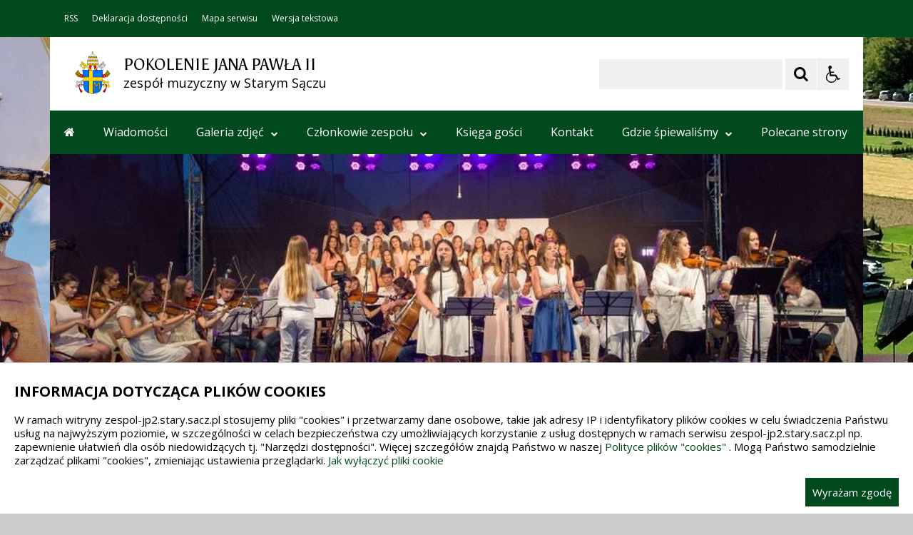

--- FILE ---
content_type: text/html; charset=UTF-8
request_url: https://zespol-jp2.stary.sacz.pl/pl/3395/0/pokolenie-jp2-o-zespole.html
body_size: 21960
content:
<!DOCTYPE html>
<html lang="pl" dir="ltr" class="
    ">
    <head>
 
        <title>Pokolenie JP2 - o zespole - Zespół muzyczny - Pololenie Jana Pawła II</title><meta name="description" content="strona internetowa zespołu muzycznego - Pololenie Jana Pawła II" /><meta name="keywords" content="zespół, muzyczny, pokolenie, Jana, Pawła, II" />         <meta name="deklaracja-dostępności" content="https://szkola.iap.pl/pl/264/0/deklaracja-dostepnosci.html" />
<meta name="Reference" content="COMM/SOCIAL">
<meta name="Creator" content="Interaktywna Polska Sp. z o.o.">
<meta name="Language" content="pl">
<meta name="Publisher" content="">
<meta name="Type" content="">
<meta name="viewport" content="width=device-width, user-scalable=yes, initial-scale=1">
<meta http-equiv="Content-Type" content="text/html; charset=utf-8">

 
        <link rel="apple-touch-icon" sizes="180x180" href="/apple-touch-icon.png">
<link rel="icon" type="image/png" sizes="32x32" href="/favicon-32x32.png">
<link rel="icon" type="image/png" sizes="16x16" href="/favicon-16x16.png">
<link rel="manifest" href="/site.webmanifest">
<link rel="mask-icon" href="/safari-pinned-tab.svg" color="#ee242c">
<meta name="msapplication-TileColor" content="#ffffff">
<meta name="theme-color" content="#ffffff">          
        <link href="/live/styles-theme/font-awesome.min.css" rel="stylesheet">
            <link href="/live/styles-theme/css-theme-g-grafit.css?v=2.0" type="text/css" rel="stylesheet">

        <link href="/live/styles-theme/css-theme-g-grafit.css" type="text/css" rel="stylesheet">

                
        <style>
        .sm-simple {
            background-color: #004a1d;
        }
        .iap-bip-header-tech-part-wrapper {
            background-color: #004a1d;
        }
        .iap-sidebar-aside-head h2 {
            background-color: #004a1d;
        }
        .iap-sidebar-vert-menu h2 {
            background-color: #004a1d;
        }
        .sm-simple ul a:hover, .sm-simple ul a:focus, .sm-simple ul a:active {
            background: #004a1d;
        }
        .footer-fw-wrp.footer-fw-wrp--copyright {
            background: #004a1d;
        }
        .iap-sidebar-nav-sec .iap-active-item::after {
            background-color: #004a1d;
        }
        .iap-sidebar-nav-sec .iap-active-item {
            color: #004a1d;
        }
    	/*
        .iap-bip-breadcrumb-simple--link {
            color: #004a1d;
        }
        .iap-bip-header-main-part-title span:first-child {
            color: #fff;
        }
        .iap-bip-header-main-part-wrapper {
            background-color: #004a1d;
        }
		*/
		.menu-main  {
            background: #004a1d;
            height:auto;
        }
        .iap-sidebar-nav-sec a:hover {
            color: #004a1d;
        }
		.cal-standard .ical-js-widget.smallv .today > span {
            background-color: #004a1d1c;
            color: #004a1d;
        }
        </style>
        
        <style>
        .iap-sidebar-banner img {
            border: none !important;
        }
    </style>

            <style>
                        :root {
                --var-cmp-cookie-fontfamily: 'Open Sans', Arial, sans-serif;
                --var-cmp-cookie-headsize: 2rem; 
                --var-cmp-cookie-textsize: 1.5rem; 
                --var-cmp-cookie-bgcolor: #fff; 
                --var-cmp-cookie-textcolor: #000; 
                --var-cmp-cookie-linkcolor: #004a1d;
                --var-cmp-cookie-linkcolor-hover: #003d59; 
                --var-cmp-cookie-border: 1px solid #ccc; 

                --var-cmp-cookie-btn-textsize: 1.5rem; 
                --var-cmp-cookie-btn-bgcolor: #004a1d;
                --var-cmp-cookie-btn-color: #fff; 
                --var-cmp-cookie-btn-bgcolor-hover: #000; 
                --var-cmp-cookie-btn-color-hover: #fff; 

            }
        </style>
    
<style>
    .cmp-cookie-wrapper {
        box-shadow: 0 -12px 40px rgb(0 0 0 / 12%) !important;
        position: fixed; bottom: 0; left: 0; right: 0; z-index: 99999999; 
        width:100%; 
        padding: 10px 20px; 
        background: var(--var-cmp-cookie-bgcolor);
        border-top: var(--var-cmp-cookie-border);
        color: var(--var-cmp-cookie-textcolor);
        font-family: var(--var-cmp-cookie-fontfamily);
    }
    .cmp-cookie-wrapper>div {
        width: 1280px; 
        margin: 0 auto; 
    }
    .cmp-cookie-wrapper h2 {
        font-size: var(--var-cmp-cookie-headsize);
        color: var(--var-cmp-cookie-textcolor);
        font-family: var(--var-cmp-cookie-fontfamily);
    }
    .cmp-cookie-wrapper p {
        font-size: var(--var-cmp-cookie-textsize);
        color: var(--var-cmp-cookie-textcolor);
        line-height: 1.3;
        font-family: var(--var-cmp-cookie-fontfamily);
    }
    .cmp-cookie-wrapper p a {
        color: var(--var-cmp-cookie-linkcolor);
        font-family: var(--var-cmp-cookie-fontfamily);
    }
    .cmp-cookie-wrapper p a:hover,
    .cmp-cookie-wrapper p a:focus {
        color: var(--var-cmp-cookie-linkcolor-hover);
        text-decoration: none; 
    }
    .cmp-cookie-wrapper a.cmp-cookie-btn {
        float: right;  
        padding: 10px; 
        font-size: var(--var-cmp-cookie-btn-textsize);
        color: var(--var-cmp-cookie-btn-color);
        background-color: var(--var-cmp-cookie-btn-bgcolor); 
        text-decoration: none; 
        font-family: var(--var-cmp-cookie-fontfamily);
    }
    .cmp-cookie-wrapper a.cmp-cookie-btn:hover,
    .cmp-cookie-wrapper a.cmp-cookie-btn:focus {
        color: var(--var-cmp-cookie-btn-color-hover);
        background-color: var(--var-cmp-cookie-btn-bgcolor-hover);
    }
    @media (max-width: 1280px) {
        .cmp-cookie-wrapper>div {
            width: 100%; 
        }
    }
</style>
         <script>
    $global_url_link_sitemap = '';
</script>
<script src="/live/js-theme/jquery-3.5.1.min.js"></script>
<script src="/live/js-theme/iap-scripts-plugins.js"></script>
<script src="/live/js-theme/iap-scripts-dev.js"></script>
<script src="/live/js-theme/tiny-slider/tiny-slider.js"></script>
<script src="/live/js-theme/layouts/keyboard-layouts-microsoft.js"></script>          
    </head>
    <body class="
                                                                                                                                                                                                                                    ">

                           
        <!-- ###### WCAG ###### -->
<ul class="nav-skiplinks-wcag no-print" id="iap-bip-skiplinks-nav">
    <li><a href="#iap-wyszukiwarka" class="iap-bip-skiplink-a">Przejdź do wyszukiwarki <span>ALT + 1</span></a></li>
    <li><a href="#iap-landmark-kontent-menu" class="iap-bip-skiplink-a">Przejdź do menu <span>ALT + 2</span></a></li>
    <li><a href="#iap-landmark-kontent-tresc" class="iap-bip-skiplink-a">Przejdź do treści <span>ALT + 3</span></a></li>
    <li><a href="#iap-landmark-stopka" class="iap-bip-skiplink-a">Przejdź do stopki <span>ALT + 4</span></a></li>
    <li><a href="/pl/3576/0/mapa-strony.html" class="iap-bip-skiplink-a">Mapa strony <span>ALT + 5</span></a></li>
</ul>
<!-- // ###### WCAG ###### --> 
        

                    
                            	        	<div class="bip-body-wrp bip-body-wrp--bg-default-dynamic" style="
	        	background-image: url('http://zespol-jp2.stary.sacz.pl/mfiles/3593/44/463/i/BACKGROUND8-1660029337.JPG'); 
	        	 background-color:#efefef;	        	 background-attachment: fixed	        	">
	                    
	
 
                                        
            <!-- ############################################################## -->
            <!-- BIP - HEADER - MAIN -->
            <header id="iap-landmark-naglowek" class="iap-bip-header-wrapper-main full-width-tech-part clearfix">

                <div class="iap-bip-header-tech-part-wrapper clearfix"><div class="iap-bip-header-tech-part-wrapper-in clearfix"><div class="clearfix"><nav class="iap-bip-menu-tech-nav" aria-label="Menu narzędziowe">
    <ul class="iap-bip-menu-tech-list">
        <li>
           <a href="/pl/3587/0/rss.html" class="icon-accessibility"  target="_blank">RSS</a>
        </li>
        <li>
            <a href="/pl/3581/0/deklaracja-dostepnosci.html" class="icon-accessibility"  target="_self">Deklaracja dostępności</a>
        </li>
        <li>
            <a href="/pl/3576/0/mapa-strony.html" class="icon-sitemap" target="_self">Mapa serwisu</a>
        </li>
        <li>
            <a href="/" class="icon-text-version -js-text-version" data-text-version="" target="_self">Wersja tekstowa / graficzna</a>
        </li>
    </ul>

</nav></div></div></div> 
                <div class="iap-bip-header-main-part-wrapper">
                    <div class="iap-bip-header-main-part-wrapper-in">
                        <div class="iap-bip-header-main-part with-search clearfix">
                            <div class="iap-bip-header-main-part-left">
                                                            

                                            <a href="/" class="iap-bip-header-main-part-herb">
                    <img class="iap-bip-header-main-part-herb-img" src="http://zespol-jp2.stary.sacz.pl/mfiles/3592/44/458/i/John_paul_2-1659946089.png" alt="0">
                </a>
                        
                
                                 
                                <strong class="iap-bip-header-main-part-title">
                                    <span>POKOLENIE JANA PAWŁA II</span>
<span>zespół muzyczny w Starym Sączu</span>                                 </strong>
                            </div>

                            <div class="iap-bip-header-main-part-right">
    <ul class="iap-bip-header-options-list iap-wcag--excluded">
        <li>
            <form class="iap-bip-search iap-bip-search--big" role="search" name="search" method="get" action="/pl/3588/0/wyszukiwarka.html">
                <label class="sr-only iap-wcag--excluded" for="iap-wyszukiwarka">Szukaj</label>
                <input class="iap-bip-input iap-bip-input--search-main iap-wcag--excluded -js-iap-wcag-virtual-keyboard" 
                id="iap-wyszukiwarka" 
                type="search" 
                name="q" 
                lang="pl" accesskey="-" required="required" 
                value="" 
                data-placement="bottom" 
                data-toggle="tooltip" 
                data-original-title="Wpisz poszukiwaną frazę">
                <button class="iap-bip-button" type="submit" data-placement="bottom" data-toggle="tooltip" data-original-title="Rozpocznij wyszukiwanie">
                    <span class="iap-screen-reader-only iap-wcag--excluded">Szukaj</span>
                </button>
            </form>
        </li>
        <li>
            <button class="iap-bip-header--button--primary iap-bip-button-size-big -js-iap-wcag-widget-btn" aria-expanded="false" aria-pressed="false" aria-label="Opcje Wyświetlania WCAG 2.1" aria-controls="iap-wcag-options"  data-placement="bottom" data-toggle="tooltip" data-original-title="Narzędzia dostępności"><span class="hidden" aria-hidden="true">Narzędzia dostępności</span></button>
                            
                                                            
            <div id="iap-wcag-options" class="iap-wcag-options-wrapper-main" hidden="">
                <div class="iap-wcag-options-wrapper">

                    
                    <div class="iap-wcag-options-group-wrapper">
                        <div class="iap-wcag-options-group--main-name">
                            <span class="iap-wcag--excluded">Rozmiar Tekstu</span>
                        </div>

                        <div class="iap-wcag-options-group">
                            <span class="iap-wcag-options-group--icon iap-wcag-fontsize-icon"></span>
                            <span id="iap-wcag-font-size-counter" class="iap-wcag-options-group--counter iap-wcag--excluded" aria-hidden="true">
                                1                            </span>
                            <button class="iap-wcag-options-group--button -js-iap-wcag-btn-font-size iap-wcag-plugin-plus iap-wcag--excluded" 
                                data-iap-wcag-btn-role="up" 
                                aria-pressed="mixed"  title="Zwiększ rozmiar tekstu"
                                aria-label="Zwiększ rozmiar tekstu">
                                <span><i class="fa fa-chevron-up iap-wcag--excluded" aria-hidden="true"></i></span>
                            </button>
                            <button class="iap-wcag-options-group--button -js-iap-wcag-btn-font-size iap-wcag-plugin-minus iap-wcag--excluded" 
                                data-iap-wcag-btn-role="down" 
                                aria-pressed="mixed" title="Zmniejsz rozmiar tekstu"
                                aria-label="Zmniejsz rozmiar tekstu">
                                <span><i class="fa fa-chevron-down iap-wcag--excluded" aria-hidden="true"></i></span>
                            </button>
                            <span class="iap-wcag-options-group--name iap-wcag--excluded" aria-hidden="true">Zmień rozmiar tekstu</span>
                        </div>


                        <div class="iap-wcag-options-group--main-name">
                            <span class="iap-wcag--excluded">Ustawienia Tekstu</span>
                        </div>

                        <div class="iap-wcag-options-group">
                            <span class="iap-wcag-options-group--icon iap-wcag-line-height-icon"></span>
                            <span class="iap-wcag-options-group--counter iap-wcag--excluded" aria-hidden="true">
                                1                            </span>
                            <button class="iap-wcag-options-group--button -js-iap-wcag-btn-line-height iap-wcag--excluded" 
                                data-iap-wcag-btn-role="up" 
                                aria-pressed="mixed" title="Zwiększ odstęp między wierszami" 
                                aria-label="Zwiększ odstęp między wierszami">
                                <span><i class="fa fa-chevron-up iap-wcag--excluded" aria-hidden="true"></i></span>
                            </button>
                            <button class="iap-wcag-options-group--button -js-iap-wcag-btn-line-height iap-wcag--excluded" 
                                data-iap-wcag-btn-role="down" 
                                aria-pressed="mixed" title="Zmniejsz odstęp między wierszami" 
                                aria-label="Zmniejsz odstęp między wierszami">
                                <span><i class="fa fa-chevron-down iap-wcag--excluded" aria-hidden="true"></i></span>
                            </button>
                            <span class="iap-wcag-options-group--name iap-wcag--excluded" aria-hidden="true">Odstęp między wierszami</span>
                        </div>

                        <div class="iap-wcag-options-group"> 
                            <span class="iap-wcag-options-group--icon iap-wcag-paragraph-icon"></span> 
                            <span class="iap-wcag-options-group--counter iap-wcag--excluded" aria-hidden="true">
                                1                            </span>
                            <button class="iap-wcag-options-group--button -js-iap-wcag-btn-paragraph iap-wcag--excluded" 
                                data-iap-wcag-btn-role="up" 
                                aria-pressed="mixed" title="Zwiększ odstęp między paragrafami" 
                                aria-label="Zwiększ odstęp między paragrafami">
                                <span><i class="fa fa-chevron-up iap-wcag--excluded" aria-hidden="true"></i></span>
                            </button>
                            <button class="iap-wcag-options-group--button -js-iap-wcag-btn-paragraph iap-wcag--excluded" 
                                data-iap-wcag-btn-role="down" 
                                aria-pressed="mixed" title="Zmniejsz odstęp między paragrafami" 
                                aria-label="Zmniejsz odstęp między paragrafami">
                                <span><i class="fa fa-chevron-down iap-wcag--excluded" aria-hidden="true"></i></span>
                            </button>
                            <span class="iap-wcag-options-group--name iap-wcag--excluded" aria-hidden="true">Odstęp między paragrafami</span>
                        </div>

                        <div class="iap-wcag-options-group">
                            <span class="iap-wcag-options-group--icon iap-wcag-letter-spacing-icon"></span>
                            <span class="iap-wcag-options-group--counter iap-wcag--excluded" aria-hidden="true">
                                1                            </span>
                            <button class="iap-wcag-options-group--button -js-iap-wcag-btn-letter-spacing iap-wcag--excluded" 
                                data-iap-wcag-btn-role="up" 
                                aria-pressed="mixed" title="Zwiększ odstęp między literami" 
                                aria-label="Zwiększ odstęp między literami">
                                <span><i class="fa fa-chevron-up iap-wcag--excluded" aria-hidden="true"></i></span>
                            </button>
                            <button class="iap-wcag-options-group--button -js-iap-wcag-btn-letter-spacing iap-wcag--excluded" 
                                data-iap-wcag-btn-role="down" 
                                aria-pressed="mixed" title="Zmniejsz odstęp między literami" 
                                aria-label="Zmniejsz odstęp między literami">
                                <span><i class="fa fa-chevron-down iap-wcag--excluded" aria-hidden="true"></i></span>
                            </button>
                            <span class="iap-wcag-options-group--name iap-wcag--excluded" aria-hidden="true">Odstęp między literami</span>
                        </div>

                        <div class="iap-wcag-options-group">
                            <span class="iap-wcag-options-group--icon iap-wcag-word-spacing-icon"></span>
                            <span class="iap-wcag-options-group--counter iap-wcag--excluded" aria-hidden="true">
                                1                            </span>
                            <button class="iap-wcag-options-group--button -js-iap-wcag-btn-word-spacing iap-wcag--excluded" 
                                data-iap-wcag-btn-role="up" 
                                aria-pressed="mixed" title="Zwiększ odstęp między słowami" 
                                aria-label="Zwiększ odstęp między słowami">
                                <span><i class="fa fa-chevron-up iap-wcag--excluded" aria-hidden="true"></i></span>
                            </button>
                            <button class="iap-wcag-options-group--button -js-iap-wcag-btn-word-spacing iap-wcag--excluded" 
                                data-iap-wcag-btn-role="down" 
                                aria-pressed="mixed" title="Zmniejsz odstęp między słowami" 
                                aria-label="Zmniejsz odstęp między słowami">
                                <span><i class="fa fa-chevron-down iap-wcag--excluded" aria-hidden="true"></i></span>
                            </button>
                            <span class="iap-wcag-options-group--name iap-wcag--excluded" aria-hidden="true">Odstęp między słowami</span>
                        </div>


                                                

                        <div class="iap-wcag-options-group--main-name">
                            <span class="iap-wcag--excluded">Czytelność tekstu</span>
                        </div>

                        <div id="id-iap-wcag-font-types" class="iap-wcag-options-group">

                            <button class="iap-wcag-option-btn iap-wcag-option-btn--2cols -js-iap-wcag-option-btn-font-type 
                                " 
                                aria-pressed="false" 
                                data-iap-wcag-btn-role="readable-font" 
                                aria-label="Czytelny font">
                                <span class="iap-wcag-option-btn--icon iap-wcag-readable-font-icon"></span>
                                <span class="iap-wcag-toggle-control  ">
                                    <span class="iap-wcag-control-em"></span>
                                    <span class="iap-wcag-control"></span>
                                </span>
                                <span class="iap-wcag-option-btn--name iap-wcag--excluded" aria-hidden="true">Czytelny<BR />font</span>
                            </button>

                            <button class="iap-wcag-option-btn iap-wcag-option-btn--2cols -js-iap-wcag-option-btn-font-type 
                                " 
                                aria-pressed="false" 
                                data-iap-wcag-btn-role="dyslexic-font" 
                                aria-label="Dysleksyjny font">
                                <span class="iap-wcag-option-btn--icon iap-wcag-dyslexic-font-icon"></span>
                                <span class="iap-wcag-toggle-control  ">
                                    <span class="iap-wcag-control-em"></span>
                                    <span class="iap-wcag-control"></span>
                                </span>
                                <span class="iap-wcag-option-btn--name iap-wcag--excluded" aria-hidden="true">Dysleksyjny<BR />font</span>
                            </button>


                            <div class="clear"></div>
                        </div>


                                                

                        <div class="iap-wcag-options-group--main-name">
                            <span class="iap-wcag--excluded">Wyrównanie tekstu</span>
                        </div>

                        <div id="id-iap-wcag-text-align" class="iap-wcag-options-group">

                            <button class="iap-wcag-option-btn iap-wcag-option-btn--3cols -js-iap-wcag-option-btn-text-align 
                                " 
                                aria-pressed="false" 
                                data-iap-wcag-btn-role="align-left" 
                                aria-label="Wyrównaj do lewej">
                                <span class="iap-wcag-option-btn--icon iap-wcag-text-align-left-icon"></span>
                                <span class="iap-wcag-toggle-control  ">
                                    <span class="iap-wcag-control-em"></span>
                                    <span class="iap-wcag-control"></span>
                                </span>
                                <span class="iap-wcag-option-btn--name iap-wcag--excluded" aria-hidden="true">Wyrównaj<BR />do lewej</span>
                            </button>

                            <button class="iap-wcag-option-btn iap-wcag-option-btn--3cols -js-iap-wcag-option-btn-text-align 
                                " 
                                aria-pressed="false" 
                                data-iap-wcag-btn-role="align-center" 
                                aria-label="Wyrównaj do środka">
                                <span class="iap-wcag-option-btn--icon iap-wcag-text-align-center-icon"></span>
                                <span class="iap-wcag-toggle-control  ">
                                    <span class="iap-wcag-control-em"></span>
                                    <span class="iap-wcag-control"></span>
                                </span>
                                <span class="iap-wcag-option-btn--name iap-wcag--excluded" aria-hidden="true">Wyrównaj<BR />do środka</span>
                            </button>

                            <button class="iap-wcag-option-btn iap-wcag-option-btn--3cols -js-iap-wcag-option-btn-text-align 
                                " 
                                aria-pressed="false" 
                                data-iap-wcag-btn-role="align-right" 
                                aria-label="Wyrównaj do prawej">
                                <span class="iap-wcag-option-btn--icon iap-wcag-text-align-right-icon"></span>
                                <span class="iap-wcag-toggle-control  ">
                                    <span class="iap-wcag-control-em"></span>
                                    <span class="iap-wcag-control"></span>
                                </span>
                                <span class="iap-wcag-option-btn--name iap-wcag--excluded" aria-hidden="true">Wyrównaj<BR />do prawej</span>
                            </button>

                            <div class="clear"></div>
                        </div>

                                                

                        <div class="iap-wcag-options-group--main-name">
                            <span class="iap-wcag--excluded">Filtry</span>
                        </div>

                        <div id="id-iap-wcag-filters">
                            <div class="iap-wcag-options-group">

                                <button class="iap-wcag-option-btn iap-wcag-option-btn--3cols -js-iap-wcag-option-btn-filter 
                                    " 
                                    aria-pressed="false" 
                                    data-iap-wcag-btn-role="dark-yellow" 
                                    aria-label="Silny kontrast">
                                    <span class="iap-wcag-option-btn--icon iap-wcag-dark-yellow-icon"></span>
                                    <span class="iap-wcag-toggle-control    ">
                                        <span class="iap-wcag-control-em"></span>
                                        <span class="iap-wcag-control"></span>
                                    </span>
                                    <span class="iap-wcag-option-btn--name iap-wcag--excluded" aria-hidden="true">Silny<BR />kontrast&nbsp;</span>
                                </button>

                                <button class="iap-wcag-option-btn iap-wcag-option-btn--3cols -js-iap-wcag-option-btn-filter 
                                    " 
                                    aria-pressed="false" 
                                    data-iap-wcag-btn-role="invert" 
                                    aria-label="Inwersja">
                                    <span class="iap-wcag-option-btn--icon iap-wcag-invert-icon"></span>
                                    <span class="iap-wcag-toggle-control    ">
                                        <span class="iap-wcag-control-em"></span>
                                        <span class="iap-wcag-control"></span>
                                    </span>
                                    <span class="iap-wcag-option-btn--name iap-wcag--excluded" aria-hidden="true">Inwersja<BR />&nbsp;</span>
                                </button>

                                <button class="iap-wcag-option-btn iap-wcag-option-btn--3cols -js-iap-wcag-option-btn-filter 
                                    " 
                                    aria-pressed="false" 
                                    data-iap-wcag-btn-role="monochrome" 
                                    aria-label="Monochromia">
                                    <span class="iap-wcag-option-btn--icon iap-wcag-monochrome-icon"></span>
                                    <span class="iap-wcag-toggle-control    ">
                                        <span class="iap-wcag-control-em"></span>
                                        <span class="iap-wcag-control"></span>
                                    </span>
                                    <span class="iap-wcag-option-btn--name iap-wcag--excluded" aria-hidden="true">Monochromia<BR />&nbsp;</span>
                                </button>

                                <div class="clear"></div>
                            </div>


                            <div class="iap-wcag-options-group">

                                <button class="iap-wcag-option-btn iap-wcag-option-btn--3cols -js-iap-wcag-option-btn-filter 
                                    " 
                                    aria-pressed="false" 
                                    data-iap-wcag-btn-role="high-contrast" 
                                    aria-label="Wysoki kontrast">
                                    <span class="iap-wcag-option-btn--icon iap-wcag-high-contrast-icon"></span>
                                    <span class="iap-wcag-toggle-control    ">
                                        <span class="iap-wcag-control-em"></span>
                                        <span class="iap-wcag-control"></span>
                                    </span>
                                    <span class="iap-wcag-option-btn--name iap-wcag--excluded" aria-hidden="true">Wysoki<BR />kontrast</span>
                                </button>


                                <button class="iap-wcag-option-btn iap-wcag-option-btn--3cols -js-iap-wcag-option-btn-filter 
                                    " 
                                    aria-pressed="false" 
                                    data-iap-wcag-btn-role="high-saturation" 
                                    aria-label="Wysoka saturacja">
                                    <span class="iap-wcag-option-btn--icon iap-wcag-high-saturation-icon"></span>
                                    <span class="iap-wcag-toggle-control    ">
                                        <span class="iap-wcag-control-em"></span>
                                        <span class="iap-wcag-control"></span>
                                    </span>
                                    <span class="iap-wcag-option-btn--name iap-wcag--excluded" aria-hidden="true">Wysoka<BR />saturacja</span>
                                </button>

                                <button class="iap-wcag-option-btn iap-wcag-option-btn--3cols -js-iap-wcag-option-btn-filter 
                                    " 
                                    aria-pressed="false" 
                                    data-iap-wcag-btn-role="low-saturation" 
                                    aria-label="Niska saturacja">
                                    <span class="iap-wcag-option-btn--icon iap-wcag-low-saturation-icon"></span>
                                    <span class="iap-wcag-toggle-control    ">
                                        <span class="iap-wcag-control-em"></span>
                                        <span class="iap-wcag-control"></span>
                                    </span>
                                    <span class="iap-wcag-option-btn--name iap-wcag--excluded" aria-hidden="true">Niska<BR />saturacja</span>
                                </button>

                                <div class="clear"></div>
                            </div>

                        </div>

                                                
                        <div class="iap-wcag-options-group--main-name">
                            <span class="iap-wcag--excluded">Pomocne</span>
                        </div>


                        <div id="id-iap-wcag-helpers-1" class="iap-wcag-options-group">

                            <button class="iap-wcag-option-btn iap-wcag-option-btn--3cols -js-iap-wcag-option-btn-helpers 
                                " 
                                aria-pressed="false" 
                                data-iap-wcag-btn-role="help-line" 
                                aria-label="Linia pomocnicza">
                                <span class="iap-wcag-option-btn--icon iap-wcag-help-line-icon"></span>
                                <span class="iap-wcag-toggle-control    ">
                                    <span class="iap-wcag-control-em"></span>
                                    <span class="iap-wcag-control"></span>
                                </span>
                                <span class="iap-wcag-option-btn--name iap-wcag--excluded" aria-hidden="true">Linia<BR />pomocnicza</span>
                            </button>

                            <button class="iap-wcag-option-btn iap-wcag-option-btn--3cols -js-iap-wcag-option-btn-helpers 
                                " 
                                aria-pressed="false" 
                                data-iap-wcag-btn-role="help-mask" 
                                aria-label="Maska pomocnicza">
                                <span class="iap-wcag-option-btn--icon iap-wcag-help-mask-icon"></span>
                                <span class="iap-wcag-toggle-control    ">
                                    <span class="iap-wcag-control-em"></span>
                                    <span class="iap-wcag-control"></span>
                                </span>
                                <span class="iap-wcag-option-btn--name iap-wcag--excluded" aria-hidden="true">Maska<BR />pomocnicza</span>
                            </button>

                            <button class="iap-wcag-option-btn iap-wcag-option-btn--3cols -js-iap-wcag-option-btn-helpers 
                                " 
                                aria-pressed="false" 
                                data-iap-wcag-btn-role="virtual-keyboard" 
                                aria-label="Wirtualna klawiatura">
                                <span class="iap-wcag-option-btn--icon iap-wcag-virtual-keyboard-icon"></span>
                                <span class="iap-wcag-toggle-control    ">
                                    <span class="iap-wcag-control-em"></span>
                                    <span class="iap-wcag-control"></span>
                                </span>
                                <span class="iap-wcag-option-btn--name iap-wcag--excluded" aria-hidden="true">Wirtualna<BR />klawiatura</span>
                            </button>
                            <div class="clear"></div>
                        </div>

                                                
                        <div id="id-iap-wcag-helpers-2" class="iap-wcag-options-group">

                            <button class="iap-wcag-option-btn iap-wcag-option-btn--3cols -js-iap-wcag-option-btn-helpers 
                                " 
                                aria-pressed="false" 
                                data-iap-wcag-btn-role="hide-images" 
                                aria-label="Ukryj obrazy">
                                <span class="iap-wcag-option-btn--icon iap-wcag-hide-images-icon"></span>
                                <span class="iap-wcag-toggle-control    ">
                                    <span class="iap-wcag-control-em"></span>
                                    <span class="iap-wcag-control"></span>
                                </span>
                                <span class="iap-wcag-option-btn--name iap-wcag--excluded" aria-hidden="true">Ukryj<BR />obrazy</span>
                            </button>

                            <button class="iap-wcag-option-btn iap-wcag-option-btn--3cols -js-iap-wcag-option-btn-helpers 
                                " 
                                aria-pressed="false" 
                                data-iap-wcag-btn-role="animations" 
                                aria-label="Wyłącz animacje">
                                <span class="iap-wcag-option-btn--icon iap-wcag-animations-icon"></span>
                                <span class="iap-wcag-toggle-control    ">
                                    <span class="iap-wcag-control-em"></span>
                                    <span class="iap-wcag-control"></span>
                                </span>
                                <span class="iap-wcag-option-btn--name iap-wcag--excluded" aria-hidden="true">Wyłącz<BR />animacje</span>
                            </button>

                            <button class="iap-wcag-option-btn iap-wcag-option-btn--3cols -js-iap-wcag-option-btn-helpers 
                                " 
                                aria-pressed="false" 
                                data-iap-wcag-btn-role="sounds" 
                                aria-label="Wyłącz dźwięk">
                                <span class="iap-wcag-option-btn--icon iap-wcag-sounds-icon"></span>
                                <span class="iap-wcag-toggle-control    ">
                                    <span class="iap-wcag-control-em"></span>
                                    <span class="iap-wcag-control"></span>
                                </span>
                                <span class="iap-wcag-option-btn--name iap-wcag--excluded" aria-hidden="true">Wyłącz<BR />dźwięk</span>
                            </button>
                            <div class="clear"></div>
                        </div>

                                                
                        <div id="id-iap-wcag-cursors" class="iap-wcag-options-group">

                            <button class="iap-wcag-option-btn iap-wcag-option-btn--2cols -js-iap-wcag-option-btn-helpers 
                                " 
                                aria-pressed="false" 
                                data-iap-wcag-btn-role="big-black-cursor" 
                                aria-label="Duży czarny kursor">
                                <span class="iap-wcag-option-btn--icon iap-wcag-big-black-cursor-icon"></span>
                                <span class="iap-wcag-toggle-control    ">
                                    <span class="iap-wcag-control-em"></span>
                                    <span class="iap-wcag-control"></span>
                                </span>
                                <span class="iap-wcag-option-btn--name iap-wcag--excluded" aria-hidden="true">Duży<BR />czarny kursor</span>
                            </button>

                            <button class="iap-wcag-option-btn iap-wcag-option-btn--2cols -js-iap-wcag-option-btn-helpers 
                                " 
                                aria-pressed="false" 
                                data-iap-wcag-btn-role="big-white-cursor" 
                                aria-label="Duży biały kursor">
                                <span class="iap-wcag-option-btn--icon iap-wcag-big-white-cursor-icon"></span>
                                <span class="iap-wcag-toggle-control    ">
                                    <span class="iap-wcag-control-em"></span>
                                    <span class="iap-wcag-control"></span>
                                </span>
                                <span class="iap-wcag-option-btn--name iap-wcag--excluded" aria-hidden="true">Duży<BR />biały kursor</span>
                            </button>
                            <div class="clear"></div>
                        </div>


                                                
                    </div>


                    
                </div>
            </div>


                                                            
        </li>
    </ul>
</div> 
                        </div>
                    </div>
                </div>



                <!-- ############################################################## -->
                <a class="skiplink-wcag-standalone skiplink-wcag--w-small skiplink-wcag--mtb-10" href="#iap-landmark-kontent" title="Przejdź do treści">Przejdź do treści</a>
                <!-- ############################################################## -->


                <div class="iap-header-main-menu-horizontal-part-wrapper">
                    <div class="iap-header-main-menu-horizontal-part-wrapper-in">
                        <div class="iap-menu-main-toggle-cont">
                            <button id="menu-glowne-toggle" class="iap-menu-main-toggle-btn" aria-expanded="false" aria-controls="menu-glowne">
                                <span class="iap-menu-main-toggle-btn-title">Menu Główne</span>
                                <span class="menu-btn-toggle-icon -js-iap-btn-toogle-icon-main-menu">
                                    <span></span>
                                    <span></span>
                                    <span></span>
                                </span>
                            </button>
                        </div>
                        <div id="menu-glowne-contener" class="iap-header-main-menu-cont">
                            
<nav id="menu-glowne" class="menu-main" aria-label="Menu Główne" itemscope="itemscope" itemtype="http://schema.org/SiteNavigationElement">
<ul id="main-menu" class="sm sm-simple clearfix"><li><a href="/" target="_self" title="Strona główna" aria-label="Przejdź na stronę główną"><i aria-hidden="true" class="menu-top fa fa-home"></i></a></li><li><a href="/pl/3462/0/wiadomosci.html" target="_self">Wiadomości</a></li><li><a href="/pl/3273/0/galeria-zdjec.html" target="_self">Galeria zdjęć<i class="fa fa-chevron-down" aria-hidden="true"></i></a><ul><li><a href="/pl/3288/0/spotkanie-z-kardynalem-dziwiszem.html" target="_self">Spotkanie z kardynałem Dziwiszem</a></li><li><a href="/pl/3291/0/obchody-na-oltarzu-papieskim-.html" target="_self">obchody na ołtarzu papieskim </a></li><li><a href="/pl/3292/0/warsztaty-muzyczne-w-lodzi.html" target="_self">warsztaty muzyczne w Łodzi</a></li><li><a href="/pl/3293/0/wizyta-benedykta-w-krakowie.html" target="_self">wizyta Benedykta w Krakowie</a></li><li><a href="/pl/3294/0/rzym-wlochy.html" target="_self">RZYM - WŁOCHY</a></li><li><a href="/pl/3295/0/moje-spotkanie-z-janem-pawlem-ii.html" target="_self">Moje spotkanie z Janem Pawłem II</a></li><li><a href="/pl/3301/0/vii-dzien-papieski.html" target="_self">VII Dzień Papieski</a></li><li><a href="/pl/3331/0/koncert-koled.html" target="_self">Koncert kolęd</a></li><li><a href="/pl/3332/0/rekolekcje-wielkopostne.html" target="_self">Rekolekcje Wielkopostne</a></li><li><a href="/pl/3334/0/paryz.html" target="_self">PARYŻ</a></li><li><a href="/pl/3335/0/koncert-w-wiezieniu.html" target="_self">Koncert w więzieniu</a></li><li><a href="/pl/3338/0/tymowa.html" target="_self">Tymowa</a></li><li><a href="/pl/3339/0/koncert-podczas-pdm.html" target="_self">Koncert podczas PDM</a></li><li><a href="/pl/3340/0/koncert-w-kalwari-zebrzydowskiej.html" target="_self">Koncert w Kalwari Zebrzydowskiej</a></li><li><a href="/pl/3342/0/lo-6-cio-lecie.html" target="_self">LO 60-cio lecie</a></li><li><a href="/pl/3346/0/koncert-przyszowa.html" target="_self">Koncert Przyszowa</a></li><li><a href="/pl/3351/0/studio-nagran.html" target="_self">studio nagrań</a></li><li><a href="/pl/3352/0/lezajsk-29.html" target="_self">Leżajsk 2009</a></li><li><a href="/pl/3356/0/harleje-msza.html" target="_self">Harleje Msza</a></li><li><a href="/pl/3357/0/n-sacz-festyn.html" target="_self">N.Sącz-festyn</a></li><li><a href="/pl/3358/0/staszow.html" target="_self">Staszów</a></li><li><a href="/pl/3359/0/1-cio-lecie-wizyty-papieza-dom-paraf-.html" target="_self">10-cio lecie wizyty Papieża Dom Paraf.</a></li><li><a href="/pl/3360/0/1-cio-lecie-wizyty-papieza-oltarz.html" target="_self">10-cio lecie wizyty Papieża-Ołtarz</a></li><li><a href="/pl/3361/0/irlandia.html" target="_self">IRLANDIA</a></li><li><a href="/pl/3365/0/rekolekcje-warsztaty-grodek.html" target="_self">Rekolekcje -warsztaty Gródek</a></li><li><a href="/pl/3366/0/pdm-21.html" target="_self">PDM 2010</a></li><li><a href="/pl/3377/0/koncert-rodzina-miloscia-silna-21.html" target="_self">Koncert Rodzina miłością silna 2010</a></li><li><a href="/pl/3378/0/rytro-vi-rocz-sm-jp-ii.html" target="_self">Rytro VI rocz.śm. JP II</a></li><li><a href="/pl/3379/0/beatyfikacja-jp-ii.html" target="_self">Beatyfikacja JP II</a></li><li><a href="/pl/3380/0/strefa-chwaly-211.html" target="_self">Strefa Chwały 2011</a></li><li><a href="/pl/3382/0/pozegnanie-ksiedza-8-211.html" target="_self">Pożegnanie księdza  08.2011</a></li><li><a href="/pl/3383/0/zakopane-11-211.html" target="_self">Zakopane  11. 2011</a></li><li><a href="/pl/3384/0/kanonizacja-jpii-27-iv-214.html" target="_self">Kanonizacja JPII  27.IV 2014</a></li><li><a href="/pl/3385/0/wigilia-214.html" target="_self">wigilia 2014</a></li><li><a href="/pl/3386/0/1-cio-lecie-zespolu.html" target="_self">10-cio lecie zespołu</a></li><li><a href="/pl/3387/0/sdm-koncert-216.html" target="_self">ŚDM koncert 2016</a></li><li><a href="/pl/3389/0/irlandia-ii-218.html" target="_self">Irlandia II 2018</a><ul><li><a href="/pl/3766/0/okul.html" target="_self">Okul</a></li></ul></li><li><a href="/pl/3767/0/okulice-223.html" target="_self">Okulice 2023</a></li></ul></li><li><a href="/pl/3289/0/czlonkowie-zespolu.html" target="_self">Członkowie zespołu<i class="fa fa-chevron-down" aria-hidden="true"></i></a><ul><li><a href="/pl/3302/0/byli-czlonkowie-zespolu.html" target="_self">Byli członkowie zespołu</a></li><li><a href="/pl/3392/0/ksieza-opiekunowie-duchowi.html" target="_self">Księża opiekunowie duchowi</a></li><li><a href="/pl/3393/0/-zagorowski-mieczyslaw.html" target="_self"> Zagórowski Mieczysław</a></li><li><a href="/pl/3408/0/makowska-zagorowska-magdalena.html" target="_self">Makowska-Zagórowska Magdalena</a></li><li><a href="/pl/3758/0/janczura-antek.html" target="_self">Janczura Antek</a></li><li><a href="/pl/3759/0/wiktoria-boloz.html" target="_self">Wiktoria Bołoz</a></li><li><a href="/pl/3760/0/emilka-deja.html" target="_self">Emilka Deja</a></li><li><a href="/pl/3762/0/kacper-staniczok.html" target="_self">Kacper Staniczok</a></li><li><a href="/pl/3763/0/tosia-makowska.html" target="_self">Tosia Makowska</a></li><li><a href="/pl/3768/0/lena-drozdz.html" target="_self">Lena Drożdż</a></li><li><a href="/pl/3770/0/marcin-stanek.html" target="_self">Marcin Stanek</a></li><li><a href="/pl/3796/0/zuzanna-szczygiel.html" target="_self">Zuzanna Szczygieł</a></li><li><a href="/pl/3797/0/adrianna-slipek.html" target="_self">Adrianna Ślipek</a></li></ul></li><li><a href="/pl/3290/0/ksiega-gosci.html" target="_self">Księga gości</a></li><li><a href="/pl/3310/0/kontakt.html" target="_self">Kontakt</a></li><li><a href="/pl/3311/0/gdzie-spiewalismy.html" target="_self">Gdzie śpiewaliśmy<i class="fa fa-chevron-down" aria-hidden="true"></i></a><ul><li><a href="/pl/3312/0/oltarz-papieski-stary-sacz.html" target="_self">Ołtarz Papieski Stary Sącz</a></li><li><a href="/pl/3313/0/klasztor-ss-klarysek-stary-sacz.html" target="_self">Klasztor ss.Klarysek Stary Sącz</a></li><li><a href="/pl/3314/0/kosciol-sw-elzbiety-w-starym-saczu.html" target="_self">Kościół Św. Elżbiety w Starym Sączu</a></li><li><a href="/pl/3315/0/dom-parafialny-stary-sacz.html" target="_self">Dom Parafialny Stary Sącz</a></li><li><a href="/pl/3316/0/teatr-j-slowackiego-krakow.html" target="_self">Teatr J. Słowackiego Kraków</a></li><li><a href="/pl/3317/0/blonia-krakow-benedykt-xvi-z-mlodzieza.html" target="_self">Błonia Kraków-Benedykt XVI z mlodzieżą</a></li><li><a href="/pl/3324/0/rzym.html" target="_self">Rzym</a></li><li><a href="/pl/3325/0/watykan.html" target="_self">Watykan</a></li><li><a href="/pl/3326/0/monte-casino.html" target="_self">Monte Casino</a></li><li><a href="/pl/3327/0/san-giovanni-rotondo-.html" target="_self">San Giovanni Rotondo </a></li><li><a href="/pl/3328/0/asyz.html" target="_self">Asyż</a></li><li><a href="/pl/3329/0/lodz.html" target="_self">Łódź</a></li><li><a href="/pl/3330/0/torvaianica.html" target="_self">Torvaianica</a></li><li><a href="/pl/3333/0/paryz.html" target="_self">Paryż</a></li><li><a href="/pl/3336/0/koncert-w-wiezieniu.html" target="_self">Koncert w więzieniu</a></li><li><a href="/pl/3337/0/tymowa.html" target="_self">Tymowa</a></li><li><a href="/pl/3341/0/lo-stary-sacz.html" target="_self">LO Stary Sącz</a></li><li><a href="/pl/3347/0/przyszowa.html" target="_self">Przyszowa</a></li><li><a href="/pl/3353/0/lezajsk-29.html" target="_self">Leżajsk 2009</a></li><li><a href="/pl/3362/0/staszow.html" target="_self">Staszów</a></li><li><a href="/pl/3363/0/irlandia.html" target="_self">IRLANDIA</a></li><li><a href="/pl/3416/0/akademia-muzyczna-krakow-.html" target="_self">Akademia Muzyczna Kraków </a></li></ul></li><li><a href="/pl/3364/0/polecane-strony.html" target="_self">Polecane strony</a></li></ul>    <div class="clear"></div>
</nav>                         </div>
                    </div>
                </div>

                                 

	
	    	    
        <div class="iap-bip-header-banner-part-wrapper">
	        <div class="iap-bip-header-banner-part-wrapper-in">


			    <div class="wcag-wide-main-slider wcag-slider--opacity-mode clearfix">
			        <div id="wcag-main-header-slider" class="clearfix">

				        	                        	                        						        <div>
						            <div class="wcag-tiny-slider-img">
						                <picture>
						                    <source media="(min-width: 961px)" srcset="/mfiles/3600/44/465/i/1140-0/SLIDER2-1660030592.jpg 1x" />
						                    <source media="(max-width: 960px)" srcset="/mfiles/3600/44/465/i/960-0/SLIDER2-1660030592.jpg 1x" />
						                    <source media="(max-width: 720px)" srcset="/mfiles/3600/44/465/i/720-0/SLIDER2-1660030592.jpg 1x" />
						                    <source media="(max-width: 480px)" srcset="/mfiles/3600/44/465/i/500-0/SLIDER2-1660030592.jpg 1x, /mfiles/3600/44/465/i/1000-0/SLIDER2-1660030592.jpg 2x" />
						                    												<img src="/mfiles/3600/44/465/i/1140-0/SLIDER2-1660030592.jpg" 
						                    	srcset="/mfiles/3600/44/465/i/1140-0/SLIDER2-1660030592.jpg 1x, /mfiles/3600/44/465/i/1140-0/SLIDER2-1660030592.jpg 2x" alt="2">
					            									                </picture>
						            </div>
						        </div>
					        	            

				        	                        	                        						        <div>
						            <div class="wcag-tiny-slider-img">
						                <picture>
						                    <source media="(min-width: 961px)" srcset="/mfiles/3600/44/474/i/1140-0/pokolenie-jp2-sdm2016-1676454678.jpg 1x" />
						                    <source media="(max-width: 960px)" srcset="/mfiles/3600/44/474/i/960-0/pokolenie-jp2-sdm2016-1676454678.jpg 1x" />
						                    <source media="(max-width: 720px)" srcset="/mfiles/3600/44/474/i/720-0/pokolenie-jp2-sdm2016-1676454678.jpg 1x" />
						                    <source media="(max-width: 480px)" srcset="/mfiles/3600/44/474/i/500-0/pokolenie-jp2-sdm2016-1676454678.jpg 1x, /mfiles/3600/44/474/i/1000-0/pokolenie-jp2-sdm2016-1676454678.jpg 2x" />
						                    												<img src="/mfiles/3600/44/474/i/1140-0/pokolenie-jp2-sdm2016-1676454678.jpg" 
						                    	srcset="/mfiles/3600/44/474/i/1140-0/pokolenie-jp2-sdm2016-1676454678.jpg 1x, /mfiles/3600/44/474/i/1140-0/pokolenie-jp2-sdm2016-1676454678.jpg 2x" alt="ŚDM - 2016">
					            									                </picture>
						            </div>
						        </div>
					        	            

				        
			        </div>
			    </div>



	        </div>
        </div>
	    
	 
            </header>
            <!-- //BIP - HEADER - MAIN -->






            <a class="skiplink-wcag-standalone skiplink-wcag--w-small skiplink-wcag--mtb-10" href="#iap-landmark-stopka" title="Przejdź do stopki">Przejdź do stopki</a>






            <!-- ##################################################### -->
            <!-- BIP - MAIN CONTENT -->
            <div id="iap-landmark-kontent" class="iap-bip-main-content-wrapper iap-main-content-2-cols--mcright">

                <div id="iap-bip-jestest-tu" class="iap-bip-breadcrumbs-wrapper">
    <div>
        <nav class="iap-bip-breadcrumb-simple iap-bip-breadcrumb-simple--wrap" aria-label="Jesteś tutaj">
            <ol class="iap-bip-breadcrumb-simple--list">
                							                <li class="iap-bip-breadcrumb-simple--list-item">
		                    <a href="/" class="iap-bip-breadcrumb-simple--link" title="Strona"><span>Strona</span></a>
		                </li>
					            								                <li class="iap-bip-breadcrumb-simple--list-item" aria-current="page">
		                    <span>Pokolenie JP2 - o zespole</span>
		                </li>
					            	
            </ol>
        </nav>
    </div>

</div>
 
                <div class="iap-bip-main-content clearfix">

                    <!-- ##################################################### -->
                    <!-- BIP - SIDEBAR - LEFT -->
                    <div class="iap-bip-main-content-aside aside--left">
                        <div class="iap-bip-main-content-aside-in">

                            <div class="iap-bip-sidebar-menu-btn">
                                <button id="menu-poboczne-toggle" class="menu-poboczne-btn menu-opened" aria-expanded="false" aria-controls="iap-panel-boczny">
                                    <span class="menu-poboczne-btn-title">Panel Boczny</span>
                                    <span class="menu-btn-toggle-icon open"><span></span><span></span><span></span></span>
                                </button>
                            </div>
                            <div id="iap-panel-boczny" class="iap-sidebar-vert-menu-wrapper">

                                <!-- ********************* -->

                                <div class="iap-sidebar-vert-menu" id="iap-landmark-kontent-menu">
                                    <a class="skiplink-wcag skiplink-wcag--mb-10" href="#iap-landmark-kontent-tresc" aria-label="Pomiń i przejdź do treści">Przejdź do treści</a>
                                    <h2>Nasza twórczość</h2>
                                    <nav aria-label="Menu">
                                        <ul class="iap-sidebar-nav-sec">
    
        <li class="iap-sidebar-nav-sec--item last-child">
            <a href="/pl/3395/0/pokolenie-jp2-o-zespole.html" class="iap-active-item">Pokolenie JP2 - o zespole</a>
            
                    </li>

    
        <li class="iap-sidebar-nav-sec--item last-child">
            <a href="/pl/3343/0/nie-lekajcie-sie-byc-swietymi-utwor.html" class="">Nie lękajcie się być świętymi-utwór</a>
            
                    </li>

    
        <li class="iap-sidebar-nav-sec--item last-child">
            <a href="/pl/3388/0/zobacz-posluchaj.html" class="">Zobacz, posłuchaj</a>
            
                    </li>

    
        <li class="iap-sidebar-nav-sec--item last-child">
            <a href="/pl/3297/0/nasze-utwory.html" class="">Nasze utwory</a>
            
                    </li>

    </ul>                                     </nav>
                                    
                                </div>
                                                                <!-- ********************* -->

                                
 
                                <!-- ********************* -->

                            </div>
                        </div>
                    </div>
                    <!-- //BIP - SIDEBAR - LEFT -->

                
                    <!-- ##################################################### -->
                    <!-- BIP - ARTICLE CONTENT - RIGHT -->

                    <main id="iap-landmark-kontent-tresc" class="iap-bip-main-content-main">
                        <div class="iap-bip-main-content-main-in">
                            
                            <article class="iap-article-text-content iap-wcag-article">
    
            <header class="iap-text-header-complex">
            <div class="iap-article-header-options clearfix">
                <div>   
                    <a aria-label="Drukuj zawartość strony" class="iap-article-header-btn" 
                    data-placement="bottom" data-toggle="tooltip" data-original-title="Drukuj" 
                    href="javascript:window.print()">
                        <svg xmlns="http://www.w3.org/2000/svg" width="24" height="24" viewBox="0 0 24 24" aria-hidden="true"><path d="M11.363 2c4.155 0 2.637 6 2.637 6s6-1.65 6 2.457v11.543h-16v-20h7.363zm.826-2h-10.189v24h20v-14.386c0-2.391-6.648-9.614-9.811-9.614zm4.811 13h-2.628v3.686h.907v-1.472h1.49v-.732h-1.49v-.698h1.721v-.784zm-4.9 0h-1.599v3.686h1.599c.537 0 .961-.181 1.262-.535.555-.658.587-2.034-.062-2.692-.298-.3-.712-.459-1.2-.459zm-.692.783h.496c.473 0 .802.173.915.644.064.267.077.679-.021.948-.128.351-.381.528-.754.528h-.637v-2.12zm-2.74-.783h-1.668v3.686h.907v-1.277h.761c.619 0 1.064-.277 1.224-.763.095-.291.095-.597 0-.885-.16-.484-.606-.761-1.224-.761zm-.761.732h.546c.235 0 .467.028.576.228.067.123.067.366 0 .489-.109.199-.341.227-.576.227h-.546v-.944z"/></svg>Drukuj</a>

                    <a aria-label="Powrót do poprzedniej strony" class="iap-article-header-btn" 
                    data-placement="bottom" data-toggle="tooltip" data-original-title="Wróć do poprzedniej" 
                    href="javascript:void(0);" onclick="history.back()">
                        <span class="hidden">Powrót do poprzedniej strony</span>
                        <svg xmlns="http://www.w3.org/2000/svg" width="24" height="24" viewBox="-2 0 24 24" aria-hidden="true"><path d="M15.815 19.157L3.889 12l11.927-7.157L12.833 12l2.982 7.157zM20 24l-5-12 5-12L0 12l20 12z"/></svg></a>
                </div>
            </div>
            <div class="iap-article-header-title">
                <h1 class="iap-text-heading iap-heading--h1">Pokolenie JP2 - o zespole</h1>
            </div>
        </header>
        <section>
        <h2 class="hiddenReaderContent">Treść</h2>
        <p><span style="FONT-WEIGHT: bold">&nbsp;&nbsp;&nbsp;&nbsp;&nbsp;&nbsp;&nbsp;&nbsp;&nbsp;&nbsp;&nbsp;&nbsp;&nbsp;&nbsp;&nbsp;&nbsp;&nbsp;&nbsp;<img alt="" width="400" height="289" src="/img/fck/8910617/pokoleniejp2/Image/wybr.jpg" /><br /><br />&nbsp;&nbsp;&nbsp;&quot; Pokolenie Jana Pawła II&quot; to nazwa zespołu słowno &ndash; muzycznego działającego przy Parafii Św. Elżbiety i Liceum Og&oacute;lnokształcącym im. Marii Skłodowskiej-Curie w Starym Sączu.</span><br /><br /><br /><font size="2">&nbsp;&nbsp;&nbsp;&nbsp;&nbsp;<span style="FONT-FAMILY: &quot;Arial Narrow&quot;; FONT-SIZE: 14pt">&nbsp;&nbsp;<span style="FONT-FAMILY: &quot;Arial Narrow&quot;; FONT-SIZE: 12pt">Zesp&oacute;ł po śmierci Papieża przyjął nazwę &quot;Pokolenie JP II&quot;, i rozpoczął regularną działalność. Opiekunem zespołu, autorem utwor&oacute;w jest nauczyciel LO mgr Mieczysław Zag&oacute;rowski, zaś opiekunem duchowym Ks. Henryk Homoncik. Gł&oacute;wną inspiracją tej działalności jest osoba Jana Pawła II, jego życie, przesłania dla świata, a szczeg&oacute;lnie dla młodzieży. Młodzi artyści biorą udział w wielu uroczystościach państwowych i religijnych. Zesp&oacute;ł ściśle wsp&oacute;łpracuje z Diecezjalnym Centrum Pielgrzymowania, poprzez przygotowanie oprawy poetycko-muzycznej uroczystości odbywających się w ciągu roku przy Ołtarzu Papieskim w Starym Sączu. &quot;Pokolenie JP II&quot;, jest laureatem <strong><span style="FONT-FAMILY: &quot;Arial Narrow&quot;">I miejsca</span></strong> prestiżowego konkursu pod hasłem <em><span style="FONT-FAMILY: &quot;Arial Narrow&quot;">&quot;Moje spotkania z Ojcem Św. Janem Pawłem II&quot;</span></em> organizowanego przez Wojew&oacute;dztwo Małopolskie,&nbsp;&nbsp; pod patronatem Ks. Kardynała St. Dziwisza, . W konkursie brały udział 54 zespoły, blisko 1000 uczestnik&oacute;w. Utw&oacute;r słowno-muzyczny poświęcony pamięci Ojca Świętego pt. &quot;<em><span style="FONT-FAMILY: &quot;Arial Narrow&quot;">Nie lękajcie się być świętymi&quot; </span></em>skomponowany przez opiekuna zespołu i zaaranżowany przez absolwentkę LO Magdalenę Zag&oacute;rowską , spotkał się z wysoką oceną jury konkursowego, został zarejestrowany i wyemitowany przez TVP 2. Zesp&oacute;ł zaprezentował się w Krakowskiej Akademii Muzycznej, w Teatrze im J. Słowackiego w Krakowie. Szczeg&oacute;lnym wyr&oacute;żnieniem i wielkim przeżyciem był występ na krakowskich błoniach podczas spotkania Papieża Benedykta XVI z młodzieżą w maju 2006 r.&nbsp;&nbsp;W tym samym roku młodzi artyści koncertowali we Włoszech:&nbsp;<span style="FONT-WEIGHT: bold">Watykanie, Rzymie, San Giovanni Rotondo, Asyżu, </span>a w dn. 01. listopada zesp&oacute;ł przygotował oprawę muzyczną Mszy Św. dla Poloni na <span style="FONT-WEIGHT: bold">Monte Casino.</span> Po powrocie grupa została zaproszona na spotkanie opłatkowe przez Ks. Kardynała&nbsp;Stanisława Dziwisza. Pod koniec marca 2008 r.&quot;Pokolenie JP2&quot; udał się do <span style="FONT-WEIGHT: bold">Paryża</span>&nbsp;,gdzie został zaproszony przez francuską Polonię na obchody III rocznicy śmierci Papieża.Oprawa Mszy Świętych w polskim kościele pw.Św. Genowefy, oraz zaprezentowany program artystyczny wraz z prezentacją utwor&oacute;w&nbsp;dostarczyły wielu niezapomnianych chwil zadumy i wzruszeń.&nbsp;&nbsp;&nbsp;&nbsp;&nbsp;&nbsp;&nbsp;&nbsp;&nbsp;&nbsp;&nbsp;&nbsp;&nbsp;&nbsp;&nbsp;&nbsp;&nbsp;&nbsp;&nbsp;&nbsp;&nbsp;&nbsp;&nbsp;&nbsp;&nbsp;&nbsp;&nbsp;&nbsp;&nbsp; Końcem czerwca 2009 r.zesp&oacute;ł odbył wspaniałą podr&oacute;ż z Mszami i koncertami ewangelizacyjnymi po <span style="FONT-WEIGHT: bold">Irlandii,</span> gdzie dostarczył wielu wzruszających chwil&nbsp; Polonii tam mieszkającej.Cudowne przyjęcie przez cudownych ludzi. Doskonały przekaz poprzez śpiew i modlitwę treści głoszonych przez Papieża na pewno utkwi w pamięci wielu Polakom mieszkającym w <span style="FONT-WEIGHT: bold">Dublinie, Tullamore, Navan </span>i okolic. Zesp&oacute;ł uczestniczył i uczestniczy&nbsp;w&nbsp; uroczystościach religijnych&nbsp; poprzez posługę muzyczną podczas Mszy Świętych oraz grając koncerty ewangelizacyjne na zaproszenie wielu polskich parafii.&nbsp;</span></span></font></p>
<p><font size="2"><span style="FONT-FAMILY: &quot;Arial Narrow&quot;; FONT-SIZE: 14pt"><span style="FONT-FAMILY: &quot;Arial Narrow&quot;; FONT-SIZE: 12pt">W 2018 roku &quot;Pokolenie JP2&quot; został poraz drugi zaproszony do<span style="font-weight: bold;"> Irlandii</span>. Tym razem przez Polonię&nbsp; w <span style="font-weight: bold;">Sligo</span> w p&oacute;łnocno zachodniej części kraju, gdzie koncertował podczas polskiej maj&oacute;wki jako specjalny gość z Polski.<br /></span></span></font></p>
<p><font size="2"><span style="FONT-FAMILY: &quot;Arial Narrow&quot;; FONT-SIZE: 14pt"><span style="FONT-FAMILY: &quot;Arial Narrow&quot;; FONT-SIZE: 12pt">Gł&oacute;wnym celem zespołu jest ewangelizacja, szczeg&oacute;lnie związana z &nbsp;osobą Jana Pawła II , a przede wszystkim treści i&nbsp;przesłania przez Niego głoszone .</span></span></font><font size="2"><span style="FONT-FAMILY: &quot;Arial Narrow&quot;; FONT-SIZE: 14pt"><span style="FONT-FAMILY: &quot;Arial Narrow&quot;; FONT-SIZE: 12pt">Zesp&oacute;ł posiada wiele kompozycji własnych w tym utw&oacute;r &quot;Nie lękajcie się być świętymi&quot; i pod takim właśnie tytułem w maju 2009 r. zesp&oacute;ł wydał płytę, kt&oacute;ra jest wspaniałym dziełem ewangelizacyjnym, promocją Diecezjalnego Centrum Pielgrzymowania,&nbsp;a przede wszystkim przypominaniem przesłania o świętości wypowiedzianego z ziemi sądeckiej przez Papieża w 1999 roku.&quot;&nbsp;&nbsp;</span></span></font><font size="2">&nbsp;&nbsp;&nbsp; </font></p>
<p style="MARGIN: 0cm 0cm 0pt" class="MsoNormal"><span style="FONT-FAMILY: Arial; FONT-SIZE: 7.5pt">&nbsp;&nbsp;&nbsp;</span></p>
<p>&nbsp;</p>
<p style="MARGIN: 0cm 0cm 0pt" class="MsoNormal"><span style="FONT-FAMILY: Arial; FONT-SIZE: 14pt">&nbsp;&nbsp;&nbsp; </span></p>
<p style="MARGIN: 0cm 0cm 0pt" class="MsoNormal"><span style="FONT-FAMILY: &quot;Arial Narrow&quot;; FONT-SIZE: 14pt">&nbsp;&nbsp;&nbsp;&nbsp;</span></p>    </section>

</article>



                             
                        </div>
                    </main>
                    <!-- //BIP - ARTICLE CONTENT - RIGHT -->

                </div>
            </div>
            <!-- //BIP - MAIN CONTENT -->










            <!-- ##################################################### -->
            <!-- BIP - FOOTER -->
            <footer id="iap-landmark-stopka" class="footer-main-wrp">

                <div class="footer-fw-wrp footer-fw-wrp--top">
                    <div class="footer-inside-wrp footer-inside-wrp--main-info">

                        <div class="footer-columns footer-columns--x3">
    <div class="footer-column footer-column--editorial">
            <h3>Kontakt</h3>
            <div>
                <p>Opiekun zespołu:</p>
                <p>Zagórowski Mieczysław</p>
                <p>tel. 733 031 336</p>
                <p>e-mail: <a href="mailto:Mietek_Zag@poczta.onet.pl ">Mietek_Zag@poczta.onet.pl </a></p>
            </div>
        </div>

    <div class="footer-column footer-column--address">
            <h3>Adres</h3>
            <div>
                <p>Liceum Ogólnokształcące</p>
                <p>ul. Partyzantów 15</p>
                <p>33-340 Stary Sącz</p>
                <p>tel. 18 446 05 83</p>
            </div>
        </div>
    
    <div class="footer-column footer-column--moreinfo">
        <h3>Dodatkowe Informacje</h3>
        <div>
            <ul class="footer-list footer-list--no-ponits">
                <li>
                    <a href="/pl/3576/0/mapa-strony.html">Mapa serwisu</a>
                </li>
                <li>
                    <a href="/pl/3578/0/polityka-prywatnosci.html">Polityka prywatności</a>
                </li>
                <li>
                    <a href="/pl/3581/0/deklaracja-dostepnosci.html">Deklaracja dostępności</a>
                </li>
            </ul>
        </div>
    </div>
</div> 
                    </div>
                </div>

                <!-- ********************************************************* -->

                <!-- ********************************************************* -->

                <div class="footer-fw-wrp footer-fw-wrp--webstandards">
                    <div class="iap-webstandard-points-wrp">

                        <span class="iap-webstandard-points-heading">Spełniamy standardy dostępności oraz W3C</span>
                        <div class="iap-webstandard-points justify-content-center">

                            <div class="iap-webstandard-item">
                                <div class="iap-webstandard-item-icon -ver--small">
                                    <svg xmlns="http://www.w3.org/2000/svg" width="24" height="24" viewBox="0 0 24 24" aria-hidden="true"><title>Spełniamy Standard</title>
                                        <path d="M21.856 10.303c.086.554.144 1.118.144 1.697 0 6.075-4.925 11-11 11S0 18.075 0 12 4.925 1 11 1c2.347 0 4.518.741 6.304 1.993L15.882 4.45A8.944 8.944 0 0011 3c-4.962 0-9 4.038-9 9s4.038 9 9 9c4.894 0 8.879-3.928 8.99-8.795l1.866-1.902zm-.952-8.136L11.5 11.806 7.657 8.192 4.562 11.29 11.5 18 24 5.263l-3.096-3.096z"/>
                                    </svg>
                                </div>
                                <div class="iap-webstandard-item-title -ver--small  -ver--border">
                                    <span>WCAG 2.1</span>
                                </div>
                            </div>

                            <div class="iap-webstandard-item">
                                <div class="iap-webstandard-item-icon -ver--small">
                                    <svg xmlns="http://www.w3.org/2000/svg" width="24" height="24" viewBox="0 0 24 24" aria-hidden="true"><title>Spełniamy Standard</title>
                                        <path d="M21.856 10.303c.086.554.144 1.118.144 1.697 0 6.075-4.925 11-11 11S0 18.075 0 12 4.925 1 11 1c2.347 0 4.518.741 6.304 1.993L15.882 4.45A8.944 8.944 0 0011 3c-4.962 0-9 4.038-9 9s4.038 9 9 9c4.894 0 8.879-3.928 8.99-8.795l1.866-1.902zm-.952-8.136L11.5 11.806 7.657 8.192 4.562 11.29 11.5 18 24 5.263l-3.096-3.096z"/>
                                    </svg>
                                </div>
                                <div class="iap-webstandard-item-title -ver--small  -ver--border">
                                    <span>Section 508</span>
                                </div>
                            </div>

                            <div class="iap-webstandard-item">
                                <div class="iap-webstandard-item-icon -ver--small">
                                    <svg xmlns="http://www.w3.org/2000/svg" width="24" height="24" viewBox="0 0 24 24" aria-hidden="true"><title>Spełniamy Standard</title>
                                        <path d="M21.856 10.303c.086.554.144 1.118.144 1.697 0 6.075-4.925 11-11 11S0 18.075 0 12 4.925 1 11 1c2.347 0 4.518.741 6.304 1.993L15.882 4.45A8.944 8.944 0 0011 3c-4.962 0-9 4.038-9 9s4.038 9 9 9c4.894 0 8.879-3.928 8.99-8.795l1.866-1.902zm-.952-8.136L11.5 11.806 7.657 8.192 4.562 11.29 11.5 18 24 5.263l-3.096-3.096z"/>
                                    </svg>
                                </div>
                                <div class="iap-webstandard-item-title -ver--small  -ver--border">
                                    <span>EAA/EN 301549</span>
                                </div>
                            </div>

                            <div class="iap-webstandard-item">
                                <div class="iap-webstandard-item-icon -ver--small">
                                    <svg xmlns="http://www.w3.org/2000/svg" width="24" height="24" viewBox="0 0 24 24" aria-hidden="true"><title>Spełniamy Standard</title>
                                        <path d="M21.856 10.303c.086.554.144 1.118.144 1.697 0 6.075-4.925 11-11 11S0 18.075 0 12 4.925 1 11 1c2.347 0 4.518.741 6.304 1.993L15.882 4.45A8.944 8.944 0 0011 3c-4.962 0-9 4.038-9 9s4.038 9 9 9c4.894 0 8.879-3.928 8.99-8.795l1.866-1.902zm-.952-8.136L11.5 11.806 7.657 8.192 4.562 11.29 11.5 18 24 5.263l-3.096-3.096z"/>
                                    </svg>
                                </div>
                                <div class="iap-webstandard-item-title -ver--small  -ver--border">
                                    <span>IS 5568</span>
                                </div>
                            </div>

                        </div>
                    </div>
                </div>

                <!-- ********************************************************* -->

                <div class="footer-fw-wrp footer-fw-wrp--w3cstandards">
                    <div class="iap-w3c-standards-wrp">

                        <div class="iap-w3c-standard-icon">
                            <svg xmlns="http://www.w3.org/2000/svg" width="588" height="138" viewBox="0 0 588 138" aria-hidden="true" aria-label="Spełniamy Standard WAI-AA WCAG 2.1"><path fill="#F1F2F2" stroke="#808285" stroke-width="2" stroke-miterlimit="10" d="M1 1h561v136H1z"/><path fill="#FFF" d="M1 1h254v136H1z"/><path fill="#FFCC67" d="M255 1h307v136H255z"/><path d="M310.17 111.361h-8.497l-4.345-16.986a17.569 17.569 0 01-.229-.99l-.302-1.437a98.272 98.272 0 01-.905-4.889 27.37 27.37 0 01-.157-1.119 27.37 27.37 0 01-.157 1.119c-.072.463-.157.966-.253 1.508s-.197 1.104-.302 1.685c-.105.581-.209 1.139-.314 1.673s-.205 1.021-.302 1.46c-.096.44-.177.786-.241 1.037l-4.297 16.939h-8.521l-8.497-34.444h7.363l4.007 18.801c.048.251.117.616.206 1.096.088.479.189 1.017.302 1.613.112.598.229 1.226.35 1.885.121.66.237 1.305.35 1.933l.314 1.755c.097.542.169.985.217 1.331.048-.346.117-.785.205-1.319s.181-1.104.278-1.708a67.78 67.78 0 01.326-1.873c.121-.644.229-1.245.326-1.803.096-.557.189-1.052.277-1.484.088-.432.157-.742.205-.931l4.9-19.295h6.566l4.9 19.295c.048.188.117.499.206.931a109.944 109.944 0 01.616 3.287l.326 1.873c.104.604.201 1.174.29 1.708.088.534.157.974.205 1.319.048-.346.117-.789.205-1.331s.189-1.127.302-1.755.229-1.272.35-1.933c.121-.659.237-1.287.35-1.885l.302-1.613c.088-.479.157-.845.205-1.096l4.007-18.801h7.363l-8.5 34.444zM337.617 82.5c-1.433 0-2.7.271-3.802.813a7.55 7.55 0 00-2.776 2.332c-.749 1.013-1.316 2.246-1.702 3.699s-.579 3.083-.579 4.889c0 1.838.173 3.472.519 4.9.346 1.43.877 2.635 1.593 3.616a6.868 6.868 0 002.752 2.238c1.118.511 2.45.766 3.995.766 1.432 0 2.868-.156 4.309-.471s3.006-.762 4.695-1.343v6.125c-.772.314-1.537.582-2.293.802-.757.22-1.529.4-2.318.542a26.41 26.41 0 01-2.426.317c-.829.071-1.718.106-2.667.106-2.72 0-5.078-.424-7.073-1.272-1.996-.849-3.646-2.042-4.949-3.581-1.304-1.539-2.269-3.393-2.897-5.561-.627-2.167-.941-4.578-.941-7.232 0-2.607.362-4.999 1.086-7.175.724-2.175 1.786-4.048 3.187-5.619 1.4-1.57 3.13-2.791 5.19-3.663 2.06-.872 4.425-1.308 7.097-1.308 1.754 0 3.512.216 5.274.647a27.158 27.158 0 015.057 1.779l-2.414 5.938a40.701 40.701 0 00-3.983-1.603c-1.335-.452-2.647-.681-3.934-.681zM374.261 111.361l-2.414-8.198H359.68l-2.438 8.198h-7.556l11.466-34.586h9.149l11.515 34.586h-7.555zm-4.152-14.324l-2.269-7.539a41.52 41.52 0 01-.435-1.391c-.193-.644-.398-1.354-.616-2.132s-.422-1.559-.616-2.345a21.727 21.727 0 01-.41-2.002 37.32 37.32 0 01-.253 1.225 44.67 44.67 0 01-.362 1.496c-.137.526-.277 1.057-.422 1.591l-.41 1.508c-.129.471-.246.888-.35 1.248-.105.362-.181.629-.229.802l-2.245 7.539h8.617zM399.173 92.019h14.001v17.858c-.933.299-1.874.569-2.824.813-.949.243-1.935.447-2.957.612a42.42 42.42 0 01-6.771.531c-2.64 0-4.978-.381-7.013-1.143-2.036-.762-3.75-1.893-5.143-3.393-1.392-1.5-2.449-3.354-3.174-5.561-.724-2.207-1.086-4.755-1.086-7.646 0-2.701.402-5.144 1.207-7.327s1.992-4.04 3.561-5.572c1.568-1.531 3.5-2.709 5.793-3.534 2.293-.824 4.921-1.236 7.882-1.236 1.883 0 3.726.196 5.528.589 1.802.393 3.451.903 4.948 1.531l-2.486 5.843c-1.095-.533-2.329-.981-3.705-1.343s-2.821-.542-4.333-.542c-1.642 0-3.118.279-4.43.837a9.581 9.581 0 00-3.368 2.367c-.934 1.021-1.649 2.255-2.148 3.699-.499 1.445-.748 3.056-.748 4.83 0 1.696.173 3.247.519 4.653.347 1.405.89 2.619 1.63 3.64.74 1.021 1.693 1.814 2.86 2.38s2.563.848 4.188.848c1.063 0 1.959-.047 2.691-.141.732-.095 1.42-.204 2.064-.33v-7.186h-6.688v-6.077zM455.636 111.361h-23.681v-5.065l8.304-8.74c1.046-1.1 1.996-2.112 2.849-3.04a25.62 25.62 0 002.197-2.709c.611-.88 1.086-1.774 1.424-2.686s.507-1.893.507-2.945c0-1.162-.358-2.065-1.074-2.71-.716-.644-1.678-.966-2.885-.966-1.271 0-2.494.307-3.669.919s-2.406 1.484-3.693 2.615l-4.056-4.688a34.167 34.167 0 012.27-1.85 15.679 15.679 0 012.606-1.566c.95-.455 1.996-.82 3.139-1.096 1.143-.274 2.422-.412 3.838-.412 1.689 0 3.207.228 4.551.684 1.343.455 2.49 1.104 3.439 1.943a8.416 8.416 0 012.185 3.051c.507 1.194.761 2.537.761 4.029 0 1.351-.241 2.643-.725 3.875a17.166 17.166 0 01-1.979 3.629 32.641 32.641 0 01-2.908 3.534 104.497 104.497 0 01-3.537 3.569l-4.248 4.17v.33h14.387v6.125zM460.029 107.992c0-.738.108-1.362.326-1.873.217-.51.519-.922.905-1.236a3.645 3.645 0 011.352-.684 6.246 6.246 0 011.666-.212c.563 0 1.098.07 1.605.212.507.142.953.369 1.339.684.387.314.692.727.918 1.236.225.511.338 1.135.338 1.873 0 .707-.113 1.312-.338 1.814a3.491 3.491 0 01-.918 1.249 3.62 3.62 0 01-1.339.718 5.675 5.675 0 01-1.605.225 5.932 5.932 0 01-1.666-.225 3.592 3.592 0 01-1.352-.718 3.36 3.36 0 01-.905-1.249c-.217-.502-.326-1.107-.326-1.814zM491.024 111.361h-7.459V91.43a95.311 95.311 0 01.061-3.263c.024-.621.049-1.245.072-1.873.024-.629.044-1.202.061-1.721-.081.095-.217.236-.41.425s-.41.396-.652.624c-.241.228-.49.459-.748.695-.258.235-.507.447-.748.636l-4.056 3.181-3.621-4.382 11.37-8.835h6.131v34.444zM351.973 60.391h-8.497l-4.345-16.987a17.569 17.569 0 01-.229-.99l-.302-1.437a98.272 98.272 0 01-.905-4.889 26.891 26.891 0 01-.157-1.119c-.032.283-.084.656-.157 1.119s-.157.966-.253 1.508-.197 1.104-.302 1.685c-.105.581-.209 1.139-.314 1.673s-.205 1.021-.302 1.46c-.096.44-.177.786-.241 1.037l-4.297 16.94h-8.521l-8.497-34.445h7.363l4.007 18.801c.048.251.117.617.206 1.096.088.479.189 1.017.302 1.614a461.672 461.672 0 01.7 3.817l.314 1.755c.097.542.169.986.217 1.332.048-.346.117-.785.205-1.319s.181-1.104.278-1.708a67.78 67.78 0 01.326-1.873c.121-.644.229-1.245.326-1.802.096-.557.189-1.052.277-1.484.088-.432.157-.742.205-.931l4.9-19.295h6.566l4.9 19.295c.048.188.117.499.206.931.088.432.185.927.29 1.484.104.558.213 1.159.326 1.802l.326 1.873c.104.605.201 1.174.29 1.708.088.534.157.974.205 1.319.048-.346.117-.79.205-1.332.088-.542.189-1.126.302-1.755a592.743 592.743 0 01.7-3.817l.302-1.614.205-1.096 4.007-18.801h7.363l-8.5 34.445zM384.055 60.391l-2.414-8.199h-12.167l-2.438 8.199h-7.556l11.466-34.586h9.149l11.515 34.586h-7.555zm-4.152-14.325l-2.269-7.539a42.04 42.04 0 01-.435-1.39c-.193-.644-.398-1.355-.616-2.132s-.422-1.559-.616-2.344a21.794 21.794 0 01-.41-2.002 37.32 37.32 0 01-.253 1.225c-.105.471-.226.97-.362 1.496-.137.526-.277 1.057-.422 1.59l-.41 1.508c-.129.471-.246.888-.35 1.249-.105.362-.181.628-.229.801l-2.245 7.539h8.617zM409.257 60.391h-16.054v-4.146l4.297-1.932V32.024l-4.297-1.932v-4.146h16.054v4.146l-4.297 1.932v22.288l4.297 1.932v4.147zM412.322 50.401v-5.89h12.963v5.89h-12.963zM451.332 60.391l-2.414-8.199h-12.166l-2.438 8.199h-7.556l11.467-34.586h9.148l11.515 34.586h-7.556zm-4.152-14.325l-2.269-7.539c-.097-.283-.241-.746-.435-1.39s-.398-1.355-.616-2.132a77.547 77.547 0 01-.615-2.344 21.794 21.794 0 01-.41-2.002c-.064.346-.149.754-.254 1.225s-.226.97-.361 1.496c-.138.526-.278 1.057-.423 1.59l-.41 1.508c-.129.471-.246.888-.351 1.249-.104.362-.181.628-.229.801l-2.245 7.539h8.618zM483.462 60.391l-2.414-8.199h-12.166l-2.438 8.199h-7.556l11.467-34.586h9.148l11.515 34.586h-7.556zm-4.152-14.325l-2.269-7.539c-.097-.283-.241-.746-.435-1.39s-.398-1.355-.616-2.132a77.547 77.547 0 01-.615-2.344 21.794 21.794 0 01-.41-2.002c-.064.346-.149.754-.254 1.225s-.226.97-.361 1.496c-.138.526-.278 1.057-.423 1.59l-.41 1.508c-.129.471-.246.888-.351 1.249-.104.362-.181.628-.229.801l-2.245 7.539h8.618z"/><defs><filter filterUnits="userSpaceOnUse" x="298.928" y="51.926" width="22.581" height="18.715"><feColorMatrix values="1 0 0 0 0 0 1 0 0 0 0 0 1 0 0 0 0 0 1 0"/></filter></defs><mask maskUnits="userSpaceOnUse" x="298.928" y="51.926" width="22.581" height="18.715" ><linearGradient  gradientUnits="userSpaceOnUse" x1="377.283" y1="-28422.133" x2="377.282" y2="-38902.191" gradientTransform="matrix(.0018 0 0 -.0018 121.482 -227.585)"><stop offset="0" stop-color="#fff" stop-opacity="0"/><stop offset=".388" stop-color="#fff"/><stop offset="1" stop-color="#fff" stop-opacity=".831"/></linearGradient><path fill="url(#a)" filter="url(#b)" d="M298.889 51.887h22.66v18.794h-22.66V51.887z"/></mask><linearGradient  gradientUnits="userSpaceOnUse" x1="377.283" y1="-28421.988" x2="377.283" y2="-38901.922" gradientTransform="matrix(.0018 0 0 -.0018 121.482 -227.585)"><stop offset="0" stop-color="#d2d3d4"/><stop offset=".388" stop-color="#d2d3d4"/><stop offset="1" stop-color="#d2d3d4"/></linearGradient><defs><filter filterUnits="userSpaceOnUse" x="321.509" y="41.853" width="24.187" height="19.454"><feColorMatrix values="1 0 0 0 0 0 1 0 0 0 0 0 1 0 0 0 0 0 1 0"/></filter></defs><mask maskUnits="userSpaceOnUse" x="321.509" y="41.853" width="24.187" height="19.454" ><linearGradient gradientUnits="userSpaceOnUse" x1="367.58" y1="-22781.318" x2="367.579" y2="-33674.449" gradientTransform="matrix(.0018 0 0 -.0018 121.482 -227.585)"><stop offset="0" stop-color="#fff" stop-opacity="0"/><stop offset=".388" stop-color="#fff"/><stop offset="1" stop-color="#fff" stop-opacity=".831"/></linearGradient><path fill="url(#e)" filter="url(#f)" d="M321.47 41.814h24.265v19.532H321.47V41.814z"/></mask><linearGradient  gradientUnits="userSpaceOnUse" x1="367.58" y1="-22781.43" x2="367.579" y2="-33674.75" gradientTransform="matrix(.0018 0 0 -.0018 121.482 -227.585)"><stop offset="0" stop-color="#d2d3d4"/><stop offset=".388" stop-color="#d2d3d4"/><stop offset="1" stop-color="#d2d3d4"/></linearGradient><linearGradient gradientUnits="userSpaceOnUse" x1="9362.141" y1="78.989" x2="34532.063" y2="78.989" gradientTransform="matrix(.0018 0 0 -.0018 121.482 -227.585)"><stop offset="0" stop-color="#e8e7e5"/><stop offset="1" stop-color="#fff"/></linearGradient><linearGradient gradientUnits="userSpaceOnUse" x1="8204.086" y1="46.615" x2="35530.633" y2="46.615" gradientTransform="matrix(.0018 0 0 -.0018 121.482 -227.585)"><stop offset="0" stop-color="#e8e7e5"/><stop offset="1" stop-color="#fff"/></linearGradient><path fill="#006838" d="M575.06 55.818l-38.676 39.64-18.116-17.171-12.729 12.734 30.845 29.912 51.407-52.385-12.731-12.73z"/><path fill="#0067B1" d="M68.491 14.37l18.983 64.542 18.983-64.542h51.47v6.414l-19.379 33.384c6.812 2.184 11.962 6.157 15.451 11.916 3.489 5.766 5.234 12.525 5.234 20.29 0 9.606-2.55 17.68-7.655 24.221-5.105 6.548-11.718 9.818-19.836 9.818-6.11 0-11.435-1.944-15.972-5.826-4.539-3.883-7.9-9.143-10.081-15.773l10.734-4.449c1.573 4.011 3.646 7.179 6.221 9.49s5.609 3.47 9.097 3.47c3.663 0 6.767-2.054 9.297-6.154 2.53-4.102 3.799-9.033 3.799-14.796 0-6.374-1.358-11.306-4.063-14.795-3.143-4.101-8.074-6.151-14.794-6.151h-5.234v-6.282l18.328-31.685h-22.126l-1.259 2.144-26.907 90.808h-1.309l-19.638-65.72-19.637 65.72h-1.31L15.469 14.37h13.746L48.2 78.912l12.83-43.463-6.284-21.079h13.745z"/><path fill-rule="evenodd" clip-rule="evenodd" fill="#010101" d="M229.256 19.906c2.002 0 2.917.557 2.917 1.949 0 1.336-.915 1.81-2.865 1.81h-1.81v-3.759h1.758zm.387-1.39h-4.288v11.355h2.144v-4.843h2.118l2.312 4.843h2.396l-2.537-5.176c1.642-.334 2.588-1.449 2.588-3.062-.002-2.06-1.56-3.117-4.733-3.117zm8.433 5.955c0 2.31-.895 4.454-2.53 6.039-1.731 1.671-3.869 2.561-6.238 2.561-2.228 0-4.423-.917-6.065-2.588-1.642-1.671-2.562-3.813-2.562-6.095 0-2.283.946-4.509 2.646-6.234 1.584-1.615 3.728-2.477 6.065-2.477 2.395 0 4.538.892 6.206 2.588 1.616 1.614 2.478 3.785 2.478 6.206zm-8.711-10.101c-2.697 0-5.125.974-6.96 2.837-1.944 1.977-3.032 4.538-3.032 7.181 0 2.645 1.03 5.092 2.923 7.014 1.919 1.948 4.397 3.005 7.069 3.005 2.614 0 5.15-1.058 7.127-2.978 1.887-1.836 2.917-4.286 2.917-7.042a10.01 10.01 0 00-2.891-7.041c-1.918-1.948-4.429-2.976-7.153-2.976z"/><path fill="#010101" d="M212.51 13.771l2.228 13.538-7.88 15.08s-3.026-6.398-8.055-9.939c-4.236-2.984-6.998-3.633-11.312-2.743-5.544 1.143-11.821 7.77-14.563 15.938-3.283 9.775-3.315 14.504-3.432 18.85-.181 6.967.914 11.082.914 11.082s-4.783-8.853-4.738-21.821c.032-9.255 1.487-17.65 5.769-25.933 3.767-7.283 9.368-11.653 14.338-12.167 5.138-.531 9.2 1.946 12.336 4.625 3.296 2.815 6.631 8.969 6.631 8.969l7.764-15.479zM213.482 90.371s-3.483 6.227-5.653 8.628c-2.176 2.395-6.058 6.625-10.854 8.736-4.797 2.118-7.313 2.518-12.053 2.061-4.738-.457-9.142-3.2-10.681-4.346-1.545-1.14-5.485-4.514-7.713-7.655s-5.711-9.419-5.711-9.419 1.944 6.29 3.154 8.968c.702 1.539 2.846 6.239 5.897 10.334 2.846 3.824 8.37 10.397 16.766 11.885s14.164-2.285 15.594-3.2c1.429-.914 4.436-3.431 6.342-5.472 1.989-2.125 3.869-4.842 4.912-6.464.76-1.191 2.002-3.605 2.002-3.605l-2.002-10.451z"/></svg>

                        </div>

                        <div class="iap-w3c-standard-icon">
                            <svg xmlns="http://www.w3.org/2000/svg" width="588" height="138" viewBox="0 0 588 138" aria-hidden="true" aria-label="Spełniamy Standard W3C CSS 3"><path fill="#F1F2F2" stroke="#808285" stroke-width="2" stroke-miterlimit="10" d="M1 1h561v136H1z"/><path fill="#FFF" d="M1 1h254v136H1z"/><path fill="#FFCC67" d="M255 1h307v136H255z"/><path d="M367.576 53.486c-1.738 0-3.276.337-4.614 1.011s-2.461 1.641-3.369 2.9-1.597 2.793-2.065 4.6c-.469 1.807-.703 3.833-.703 6.079 0 2.285.21 4.316.63 6.094s1.064 3.276 1.934 4.497 1.982 2.148 3.34 2.783 2.974.952 4.849.952c1.738 0 3.481-.195 5.229-.586s3.647-.947 5.698-1.67v7.617a26.928 26.928 0 01-5.596 1.67c-.958.176-1.938.308-2.944.396s-2.085.132-3.237.132c-3.301 0-6.162-.527-8.584-1.582s-4.424-2.539-6.006-4.453-2.754-4.219-3.516-6.914-1.143-5.693-1.143-8.994c0-3.242.439-6.215 1.318-8.921.879-2.705 2.168-5.034 3.867-6.987 1.699-1.953 3.799-3.472 6.299-4.556s5.371-1.626 8.613-1.626c2.129 0 4.263.269 6.401.806a32.376 32.376 0 016.138 2.212l-2.93 7.383a48.62 48.62 0 00-4.834-1.992c-1.621-.567-3.213-.851-4.775-.851zM411.081 77.48c0 1.914-.327 3.638-.981 5.171s-1.611 2.842-2.871 3.926-2.803 1.919-4.629 2.505-3.921.879-6.284.879c-2.07 0-4.067-.215-5.991-.645s-3.706-1.074-5.346-1.934v-8.438c.938.449 1.884.884 2.841 1.304s1.929.796 2.915 1.128 1.973.596 2.959.791 1.968.293 2.944.293c.996 0 1.851-.112 2.563-.337s1.289-.537 1.729-.938.762-.879.967-1.436.308-1.167.308-1.831c0-.801-.171-1.509-.513-2.124s-.82-1.191-1.436-1.729-1.357-1.06-2.227-1.567-1.841-1.045-2.915-1.611a62.286 62.286 0 01-3.018-1.699 16.148 16.148 0 01-3.149-2.476c-.986-.986-1.812-2.178-2.476-3.574-.664-1.396-.996-3.071-.996-5.024 0-1.914.317-3.628.952-5.142.635-1.513 1.538-2.793 2.71-3.838 1.172-1.044 2.593-1.841 4.263-2.388 1.67-.546 3.54-.82 5.61-.82 1.035 0 2.046.069 3.032.205.986.137 1.963.333 2.93.586.967.254 1.938.567 2.915.938.977.371 1.982.801 3.018 1.289l-2.93 7.061a57.847 57.847 0 00-2.461-1.084 23.764 23.764 0 00-2.227-.791 16.044 16.044 0 00-2.124-.483 13.716 13.716 0 00-2.095-.161c-1.523 0-2.69.406-3.501 1.216-.811.811-1.216 1.89-1.216 3.237 0 .723.122 1.362.366 1.919s.635 1.08 1.172 1.567c.537.488 1.23.986 2.08 1.494.85.508 1.88 1.084 3.091 1.729a50.849 50.849 0 014.043 2.388c1.23.811 2.29 1.709 3.179 2.695s1.577 2.104 2.065 3.354.734 2.716.734 4.395zM442.517 77.48c0 1.914-.327 3.638-.981 5.171s-1.611 2.842-2.871 3.926-2.803 1.919-4.629 2.505-3.921.879-6.284.879c-2.07 0-4.067-.215-5.991-.645s-3.706-1.074-5.347-1.934v-8.438c.938.449 1.885.884 2.842 1.304s1.929.796 2.915 1.128 1.973.596 2.959.791 1.968.293 2.944.293c.996 0 1.851-.112 2.563-.337s1.289-.537 1.729-.938.762-.879.967-1.436.308-1.167.308-1.831c0-.801-.171-1.509-.513-2.124s-.82-1.191-1.436-1.729-1.357-1.06-2.227-1.567-1.841-1.045-2.915-1.611a62.286 62.286 0 01-3.018-1.699 16.148 16.148 0 01-3.149-2.476c-.986-.986-1.812-2.178-2.476-3.574-.664-1.396-.996-3.071-.996-5.024 0-1.914.317-3.628.952-5.142.635-1.513 1.538-2.793 2.71-3.838 1.172-1.044 2.593-1.841 4.263-2.388 1.67-.546 3.54-.82 5.61-.82 1.035 0 2.046.069 3.032.205.986.137 1.963.333 2.93.586.967.254 1.938.567 2.915.938.977.371 1.982.801 3.018 1.289l-2.93 7.061a57.847 57.847 0 00-2.461-1.084 23.764 23.764 0 00-2.227-.791 16.044 16.044 0 00-2.124-.483 13.716 13.716 0 00-2.095-.161c-1.523 0-2.69.406-3.501 1.216-.811.811-1.216 1.89-1.216 3.237 0 .723.122 1.362.366 1.919s.635 1.08 1.172 1.567c.537.488 1.23.986 2.08 1.494.85.508 1.88 1.084 3.091 1.729a50.849 50.849 0 014.043 2.388c1.23.811 2.29 1.709 3.179 2.695s1.577 2.104 2.065 3.354.734 2.716.734 4.395zM490.153 56.123c0 1.484-.239 2.817-.718 3.999a9.996 9.996 0 01-1.963 3.105 11.072 11.072 0 01-2.93 2.227 15.332 15.332 0 01-3.647 1.362v.176c3.457.43 6.074 1.479 7.852 3.149s2.666 3.921 2.666 6.753c0 1.875-.337 3.608-1.011 5.2s-1.709 2.974-3.105 4.146-3.154 2.085-5.273 2.739-4.614.981-7.485.981c-2.305 0-4.473-.19-6.504-.571s-3.926-.962-5.684-1.743v-7.705c.879.469 1.807.879 2.783 1.23s1.953.649 2.93.894 1.938.425 2.886.542 1.841.176 2.681.176c1.68 0 3.076-.156 4.189-.469s2.002-.752 2.666-1.318 1.138-1.245 1.421-2.036.425-1.655.425-2.593c0-.879-.181-1.675-.542-2.388s-.947-1.318-1.758-1.816-1.87-.884-3.179-1.157-2.92-.41-4.834-.41h-3.047v-6.357h2.988c1.797 0 3.291-.161 4.482-.483s2.144-.762 2.856-1.318 1.216-1.206 1.509-1.948a6.402 6.402 0 00.439-2.373c0-1.523-.474-2.714-1.421-3.574-.947-.859-2.446-1.289-4.497-1.289-.938 0-1.812.093-2.622.278a14.36 14.36 0 00-4.16 1.641 23.09 23.09 0 00-1.567 1.011l-4.57-6.035a20.801 20.801 0 012.681-1.67c.967-.508 2.017-.952 3.149-1.333s2.354-.678 3.662-.894a25.853 25.853 0 014.189-.322c2.109 0 4.028.23 5.757.688 1.729.459 3.208 1.124 4.438 1.992 1.23.869 2.183 1.934 2.856 3.193s1.012 2.699 1.012 4.32z"/><defs><filter filterUnits="userSpaceOnUse" x="298.928" y="51.926" width="22.581" height="18.715"><feColorMatrix values="1 0 0 0 0 0 1 0 0 0 0 0 1 0 0 0 0 0 1 0"/></filter></defs><mask maskUnits="userSpaceOnUse" x="298.928" y="51.926" width="22.581" height="18.715" ><linearGradient  gradientUnits="userSpaceOnUse" x1="377.283" y1="-28422.133" x2="377.282" y2="-38902.191" gradientTransform="matrix(.0018 0 0 -.0018 121.482 -227.585)"><stop offset="0" stop-color="#fff" stop-opacity="0"/><stop offset=".388" stop-color="#fff"/><stop offset="1" stop-color="#fff" stop-opacity=".831"/></linearGradient><path fill="url(#a)" filter="url(#b)" d="M298.889 51.887h22.66v18.794h-22.66V51.887z"/></mask><linearGradient  gradientUnits="userSpaceOnUse" x1="377.283" y1="-28421.988" x2="377.283" y2="-38901.922" gradientTransform="matrix(.0018 0 0 -.0018 121.482 -227.585)"><stop offset="0" stop-color="#d2d3d4"/><stop offset=".388" stop-color="#d2d3d4"/><stop offset="1" stop-color="#d2d3d4"/></linearGradient><defs><filter filterUnits="userSpaceOnUse" x="321.509" y="41.853" width="24.187" height="19.454"><feColorMatrix values="1 0 0 0 0 0 1 0 0 0 0 0 1 0 0 0 0 0 1 0"/></filter></defs><mask maskUnits="userSpaceOnUse" x="321.509" y="41.853" width="24.187" height="19.454" ><linearGradient gradientUnits="userSpaceOnUse" x1="367.58" y1="-22781.318" x2="367.579" y2="-33674.449" gradientTransform="matrix(.0018 0 0 -.0018 121.482 -227.585)"><stop offset="0" stop-color="#fff" stop-opacity="0"/><stop offset=".388" stop-color="#fff"/><stop offset="1" stop-color="#fff" stop-opacity=".831"/></linearGradient><path fill="url(#e)" filter="url(#f)" d="M321.47 41.814h24.265v19.532H321.47V41.814z"/></mask><linearGradient  gradientUnits="userSpaceOnUse" x1="367.58" y1="-22781.43" x2="367.579" y2="-33674.75" gradientTransform="matrix(.0018 0 0 -.0018 121.482 -227.585)"><stop offset="0" stop-color="#d2d3d4"/><stop offset=".388" stop-color="#d2d3d4"/><stop offset="1" stop-color="#d2d3d4"/></linearGradient><linearGradient gradientUnits="userSpaceOnUse" x1="9362.141" y1="78.989" x2="34532.063" y2="78.989" gradientTransform="matrix(.0018 0 0 -.0018 121.482 -227.585)"><stop offset="0" stop-color="#e8e7e5"/><stop offset="1" stop-color="#fff"/></linearGradient><linearGradient gradientUnits="userSpaceOnUse" x1="8204.086" y1="46.615" x2="35530.633" y2="46.615" gradientTransform="matrix(.0018 0 0 -.0018 121.482 -227.585)"><stop offset="0" stop-color="#e8e7e5"/><stop offset="1" stop-color="#fff"/></linearGradient><path fill="#006838" d="M575.06 55.818l-38.676 39.64-18.116-17.171-12.729 12.734 30.845 29.912 51.407-52.385-12.731-12.73z"/><path fill="#0067B1" d="M68.491 14.37l18.983 64.542 18.983-64.542h51.47v6.414l-19.379 33.384c6.812 2.184 11.962 6.157 15.451 11.916 3.489 5.766 5.234 12.525 5.234 20.29 0 9.606-2.55 17.68-7.655 24.221-5.105 6.548-11.718 9.818-19.836 9.818-6.11 0-11.435-1.944-15.972-5.826-4.539-3.883-7.9-9.143-10.081-15.773l10.734-4.449c1.573 4.011 3.646 7.179 6.221 9.49s5.609 3.47 9.097 3.47c3.663 0 6.767-2.054 9.297-6.154 2.53-4.102 3.799-9.033 3.799-14.796 0-6.374-1.358-11.306-4.063-14.795-3.143-4.101-8.074-6.151-14.794-6.151h-5.234v-6.282l18.328-31.685h-22.126l-1.259 2.144-26.907 90.808h-1.309l-19.638-65.72-19.637 65.72h-1.31L15.469 14.37h13.746L48.2 78.912l12.83-43.463-6.284-21.079h13.745z"/><path fill-rule="evenodd" clip-rule="evenodd" fill="#010101" d="M229.256 19.906c2.002 0 2.917.557 2.917 1.949 0 1.336-.915 1.81-2.865 1.81h-1.81v-3.759h1.758zm.387-1.39h-4.288v11.355h2.144v-4.843h2.118l2.312 4.843h2.396l-2.537-5.176c1.642-.334 2.588-1.449 2.588-3.062-.002-2.06-1.56-3.117-4.733-3.117zm8.433 5.955c0 2.31-.895 4.454-2.53 6.039-1.731 1.671-3.869 2.561-6.238 2.561-2.228 0-4.423-.917-6.065-2.588-1.642-1.671-2.562-3.813-2.562-6.095 0-2.283.946-4.509 2.646-6.234 1.584-1.615 3.728-2.477 6.065-2.477 2.395 0 4.538.892 6.206 2.588 1.616 1.614 2.478 3.785 2.478 6.206zm-8.711-10.101c-2.697 0-5.125.974-6.96 2.837-1.944 1.977-3.032 4.538-3.032 7.181 0 2.645 1.03 5.092 2.923 7.014 1.919 1.948 4.397 3.005 7.069 3.005 2.614 0 5.15-1.058 7.127-2.978 1.887-1.836 2.917-4.286 2.917-7.042a10.01 10.01 0 00-2.891-7.041c-1.918-1.948-4.429-2.976-7.153-2.976z"/><path fill="#010101" d="M212.51 13.771l2.228 13.538-7.88 15.08s-3.026-6.398-8.055-9.939c-4.236-2.984-6.998-3.633-11.312-2.743-5.544 1.143-11.821 7.77-14.563 15.938-3.283 9.775-3.315 14.504-3.432 18.85-.181 6.967.914 11.082.914 11.082s-4.783-8.853-4.738-21.821c.032-9.255 1.487-17.65 5.769-25.933 3.767-7.283 9.368-11.653 14.338-12.167 5.138-.531 9.2 1.946 12.336 4.625 3.296 2.815 6.631 8.969 6.631 8.969l7.764-15.479zM213.482 90.371s-3.483 6.227-5.653 8.628c-2.176 2.395-6.058 6.625-10.854 8.736-4.797 2.118-7.313 2.518-12.053 2.061-4.738-.457-9.142-3.2-10.681-4.346-1.545-1.14-5.485-4.514-7.713-7.655s-5.711-9.419-5.711-9.419 1.944 6.29 3.154 8.968c.702 1.539 2.846 6.239 5.897 10.334 2.846 3.824 8.37 10.397 16.766 11.885s14.164-2.285 15.594-3.2c1.429-.914 4.436-3.431 6.342-5.472 1.989-2.125 3.869-4.842 4.912-6.464.76-1.191 2.002-3.605 2.002-3.605l-2.002-10.451z"/></svg>
                        </div>

                        <div class="iap-w3c-standard-icon">
                            <svg xmlns="http://www.w3.org/2000/svg" width="588" height="138" viewBox="0 0 588 138" aria-hidden="true" aria-label="Spełniamy Standard W3C HTML 5"><path fill="#F1F2F2" stroke="#808285" stroke-width="2" stroke-miterlimit="10" d="M1 1h561v136H1z"/><path fill="#FFF" d="M1 1h254v136H1z"/><path fill="#FFCC67" d="M255 1h307v136H255z"/><path d="M319.407 89.376h-9.053V70.89h-14.561v18.486h-9.082V46.544h9.082v16.787h14.561V46.544h9.053v42.832zM345.833 89.376h-9.053V54.103h-10.752v-7.559h30.527v7.559h-10.723v35.273zM380.374 89.376l-9.404-33.604h-.264c.117 1.797.215 3.535.293 5.215.039.723.073 1.465.103 2.227l.088 2.256c.029.743.049 1.455.059 2.139.01.684.015 1.299.015 1.846v19.922h-8.115V46.544h12.363l9.258 32.754h.176l9.843-32.754h12.363v42.832h-8.467V69.103c0-.508.005-1.084.015-1.729a168.379 168.379 0 01.117-4.248c.029-.742.054-1.465.073-2.168.078-1.641.146-3.35.205-5.127h-.234l-10.137 33.545h-8.35zM417.932 89.376V46.544h9.082v35.332H442.6v7.5h-24.668zM477.756 62.013c1.836 0 3.545.283 5.127.85 1.582.567 2.959 1.396 4.131 2.49 1.172 1.094 2.09 2.457 2.754 4.087.664 1.631.996 3.501.996 5.61 0 2.324-.361 4.409-1.084 6.255s-1.787 3.408-3.193 4.688-3.149 2.261-5.229 2.944-4.468 1.025-7.163 1.025c-1.074 0-2.139-.049-3.193-.146s-2.065-.239-3.032-.425-1.885-.425-2.754-.718-1.655-.635-2.358-1.025v-7.822c.684.391 1.475.757 2.373 1.099s1.831.635 2.798.879 1.938.439 2.915.586 1.904.22 2.783.22c2.617 0 4.609-.542 5.977-1.626s2.051-2.808 2.051-5.171c0-2.109-.669-3.716-2.007-4.819s-3.403-1.655-6.196-1.655c-.508 0-1.05.029-1.626.088s-1.143.137-1.699.234-1.089.2-1.597.308-.947.22-1.318.337l-3.604-1.934 1.611-21.826h22.617v7.676H473.07l-.703 8.408a44.419 44.419 0 012.183-.41c.828-.138 1.897-.207 3.206-.207z"/><defs><filter filterUnits="userSpaceOnUse" x="298.928" y="51.926" width="22.581" height="18.715"><feColorMatrix values="1 0 0 0 0 0 1 0 0 0 0 0 1 0 0 0 0 0 1 0"/></filter></defs><mask maskUnits="userSpaceOnUse" x="298.928" y="51.926" width="22.581" height="18.715" ><linearGradient  gradientUnits="userSpaceOnUse" x1="377.283" y1="-28422.133" x2="377.282" y2="-38902.191" gradientTransform="matrix(.0018 0 0 -.0018 121.482 -227.585)"><stop offset="0" stop-color="#fff" stop-opacity="0"/><stop offset=".388" stop-color="#fff"/><stop offset="1" stop-color="#fff" stop-opacity=".831"/></linearGradient><path fill="url(#a)" filter="url(#b)" d="M298.889 51.887h22.66v18.794h-22.66V51.887z"/></mask><linearGradient  gradientUnits="userSpaceOnUse" x1="377.283" y1="-28421.988" x2="377.283" y2="-38901.922" gradientTransform="matrix(.0018 0 0 -.0018 121.482 -227.585)"><stop offset="0" stop-color="#d2d3d4"/><stop offset=".388" stop-color="#d2d3d4"/><stop offset="1" stop-color="#d2d3d4"/></linearGradient><defs><filter filterUnits="userSpaceOnUse" x="321.509" y="41.853" width="24.187" height="19.454"><feColorMatrix values="1 0 0 0 0 0 1 0 0 0 0 0 1 0 0 0 0 0 1 0"/></filter></defs><mask maskUnits="userSpaceOnUse" x="321.509" y="41.853" width="24.187" height="19.454" ><linearGradient gradientUnits="userSpaceOnUse" x1="367.58" y1="-22781.318" x2="367.579" y2="-33674.449" gradientTransform="matrix(.0018 0 0 -.0018 121.482 -227.585)"><stop offset="0" stop-color="#fff" stop-opacity="0"/><stop offset=".388" stop-color="#fff"/><stop offset="1" stop-color="#fff" stop-opacity=".831"/></linearGradient><path fill="url(#e)" filter="url(#f)" d="M321.47 41.814h24.265v19.532H321.47V41.814z"/></mask><linearGradient  gradientUnits="userSpaceOnUse" x1="367.58" y1="-22781.43" x2="367.579" y2="-33674.75" gradientTransform="matrix(.0018 0 0 -.0018 121.482 -227.585)"><stop offset="0" stop-color="#d2d3d4"/><stop offset=".388" stop-color="#d2d3d4"/><stop offset="1" stop-color="#d2d3d4"/></linearGradient><linearGradient gradientUnits="userSpaceOnUse" x1="9362.141" y1="78.989" x2="34532.063" y2="78.989" gradientTransform="matrix(.0018 0 0 -.0018 121.482 -227.585)"><stop offset="0" stop-color="#e8e7e5"/><stop offset="1" stop-color="#fff"/></linearGradient><linearGradient gradientUnits="userSpaceOnUse" x1="8204.086" y1="46.615" x2="35530.633" y2="46.615" gradientTransform="matrix(.0018 0 0 -.0018 121.482 -227.585)"><stop offset="0" stop-color="#e8e7e5"/><stop offset="1" stop-color="#fff"/></linearGradient><path fill="#006838" d="M575.06 55.818l-38.676 39.64-18.116-17.171-12.729 12.734 30.845 29.912 51.407-52.385-12.731-12.73z"/><path fill="#0067B1" d="M68.491 14.37l18.983 64.542 18.983-64.542h51.47v6.414l-19.379 33.384c6.812 2.184 11.962 6.157 15.451 11.916 3.489 5.766 5.234 12.525 5.234 20.29 0 9.606-2.55 17.68-7.655 24.221-5.105 6.548-11.718 9.818-19.836 9.818-6.11 0-11.435-1.944-15.972-5.826-4.539-3.883-7.9-9.143-10.081-15.773l10.734-4.449c1.573 4.011 3.646 7.179 6.221 9.49s5.609 3.47 9.097 3.47c3.663 0 6.767-2.054 9.297-6.154 2.53-4.102 3.799-9.033 3.799-14.796 0-6.374-1.358-11.306-4.063-14.795-3.143-4.101-8.074-6.151-14.794-6.151h-5.234v-6.282l18.328-31.685h-22.126l-1.259 2.144-26.907 90.808h-1.309l-19.638-65.72-19.637 65.72h-1.31L15.469 14.37h13.746L48.2 78.912l12.83-43.463-6.284-21.079h13.745z"/><path fill-rule="evenodd" clip-rule="evenodd" fill="#010101" d="M229.256 19.906c2.002 0 2.917.557 2.917 1.949 0 1.336-.915 1.81-2.865 1.81h-1.81v-3.759h1.758zm.387-1.39h-4.288v11.355h2.144v-4.843h2.118l2.312 4.843h2.396l-2.537-5.176c1.642-.334 2.588-1.449 2.588-3.062-.002-2.06-1.56-3.117-4.733-3.117zm8.433 5.955c0 2.31-.895 4.454-2.53 6.039-1.731 1.671-3.869 2.561-6.238 2.561-2.228 0-4.423-.917-6.065-2.588-1.642-1.671-2.562-3.813-2.562-6.095 0-2.283.946-4.509 2.646-6.234 1.584-1.615 3.728-2.477 6.065-2.477 2.395 0 4.538.892 6.206 2.588 1.616 1.614 2.478 3.785 2.478 6.206zm-8.711-10.101c-2.697 0-5.125.974-6.96 2.837-1.944 1.977-3.032 4.538-3.032 7.181 0 2.645 1.03 5.092 2.923 7.014 1.919 1.948 4.397 3.005 7.069 3.005 2.614 0 5.15-1.058 7.127-2.978 1.887-1.836 2.917-4.286 2.917-7.042a10.01 10.01 0 00-2.891-7.041c-1.918-1.948-4.429-2.976-7.153-2.976z"/><path fill="#010101" d="M212.51 13.771l2.228 13.538-7.88 15.08s-3.026-6.398-8.055-9.939c-4.236-2.984-6.998-3.633-11.312-2.743-5.544 1.143-11.821 7.77-14.563 15.938-3.283 9.775-3.315 14.504-3.432 18.85-.181 6.967.914 11.082.914 11.082s-4.783-8.853-4.738-21.821c.032-9.255 1.487-17.65 5.769-25.933 3.767-7.283 9.368-11.653 14.338-12.167 5.138-.531 9.2 1.946 12.336 4.625 3.296 2.815 6.631 8.969 6.631 8.969l7.764-15.479zM213.482 90.371s-3.483 6.227-5.653 8.628c-2.176 2.395-6.058 6.625-10.854 8.736-4.797 2.118-7.313 2.518-12.053 2.061-4.738-.457-9.142-3.2-10.681-4.346-1.545-1.14-5.485-4.514-7.713-7.655s-5.711-9.419-5.711-9.419 1.944 6.29 3.154 8.968c.702 1.539 2.846 6.239 5.897 10.334 2.846 3.824 8.37 10.397 16.766 11.885s14.164-2.285 15.594-3.2c1.429-.914 4.436-3.431 6.342-5.472 1.989-2.125 3.869-4.842 4.912-6.464.76-1.191 2.002-3.605 2.002-3.605l-2.002-10.451z"/></svg>
                        </div>
                    </div>

                </div>
            
                <!-- ********************************************************* -->

                <div class="footer-fw-wrp footer-fw-wrp--copyright">
                    <div class="footer-fw-wrp footer-fw-wrp--copyright">
                        <div class="footer-fw-copyright-wrp">
                                                        <span class="footer-fw-copyright-info">Wykonanie, obsługa, opieka: Interaktywna Polska</span>
                            <a class="footer-fw-copyright-logo-link" lang="pl" href="http://interaktywnapolska.pl/" title="Interaktywna Polska" target="_blank">
                                <svg role="img" aria-label="Interaktywna Polska" xmlns="http://www.w3.org/2000/svg" width="32" height="27" viewBox="0 0 32 27"><linearGradient  gradientUnits="userSpaceOnUse" x1="-391.01" y1="299.846" x2="-390.01" y2="299.846" gradientTransform="matrix(29.8305 0 0 -26.8697 11664.036 8070.206)"><stop offset="0" stop-color="#FFF"/><stop offset=".42" stop-color="#FFF"/><stop offset="1" stop-color="#fff"/></linearGradient><path fill="#FFF" d="M29.579 6.032c-.766-.049-1.396-.076-2.16-.125-.913-.197-1.631-.355-2.543-.553l-1.852-.444c-.235-.088-.896-.76-.984.026l-3.5-.429.299-1.743.05-.895-1.228-.665-4.185-.07-.95.927-1.237.185-1.925 1.853-3.957.323L1.32 5.796l-.059 2.372.666.855.023 2.517-.512.756v.995l2.085 1.147.006 2.085 1.549 1.313-.862 1.473 1.558 2.346.055 1.298 4.828 1.545.633 1.147.573-.086.355-1.22 3.077-.005 2.077 1.482 2.569-.02.184 1-3.027.074-1.998-1.332-2.295-.074-.37 1.109-1.184.148-1.925-1.555-3.479-1.109-1.012.461-.532-.836.212-.811-.148-1.258-1.628-2.221.814-1.48-1.258-1.109-.148-2.037-1.999-.851V12.14l.606-.779L.615 9.07l-.541-.557L0 4.959l5.33-1.702 3.627-.37 1.629-1.703 1.628-.296L13.398 0l4.812.148 1.516.704.537 1.112-.408 1.72 1.834.313.074-.667 1.184.444 1.852.444 2.738.592 2.295.148-.253 1.074z"/><linearGradient gradientUnits="userSpaceOnUse" x1="-354.254" y1="203.122" x2="-353.254" y2="203.122" gradientTransform="matrix(7.9072 0 0 -2.5519 2813.43 543.97)"><stop offset="0" stop-color="#FFF"/><stop offset=".42" stop-color="#FFF"/><stop offset="1" stop-color="#fff"/></linearGradient><path fill="#FFF" d="M12.267 24.345l3.077-.004 2.062 1.481 2.585-.019.185 1.015-3.059.074-1.952-1.317-2.357-.12c-.12-.19-.211-.659-.541-1.11z"/><path fill="#FFF" stroke="#FFF" stroke-width=".5" d="M11.411 19.894V8.238h2.632v11.655h-2.632zm3.321 0l2.43-11.624h3.155l2.4 11.624h-2.64l-.341-2.247h-2.062l-.312 2.247h-2.63zm3.24-4.299h1.496l-.75-5.207-.746 5.207zm5.529 4.299V8.27h3.182c1.097 0 2.016.207 2.759.62.724.396 1.084 1.313 1.084 2.756v.188a5.4 5.4 0 01-.165 1.4 2.87 2.87 0 01-.494 1.028c-.405.521-.885.836-1.439.95-.553.114-1.205.171-1.953.171h-.368v4.51h-2.606zm2.604-6.608h.224c.462 0 .813-.062 1.044-.186.235-.124.373-.271.418-.441.01-.052.021-.122.039-.214.018-.096.03-.186.04-.276l.029-.506c0-.545-.099-.896-.296-1.051-.223-.147-.504-.22-.848-.22l-.37-.031h-.281v2.925z"/><linearGradient  gradientUnits="userSpaceOnUse" x1="-388.219" y1="-280.002" x2="-387.219" y2="-280.002" gradientTransform="matrix(24.6425 0 0 -.4623 9571.505 -121.921)"><stop offset="0" stop-color="#fff"/><stop offset=".49" stop-color="#FFF"/><stop offset="1" stop-color="#fff"/></linearGradient><path fill="#FFF" d="M4.813 7.285v.462h24.643v-.462H4.813z"/><linearGradient  gradientUnits="userSpaceOnUse" x1="376.528" y1="294.041" x2="377.527" y2="294.041" gradientTransform="matrix(.5065 0 0 -17.0932 -180.413 5038.455)"><stop offset="0" stop-color="#fff"/><stop offset=".49" stop-color="#FFF"/><stop offset="1" stop-color="#fff"/></linearGradient><path fill="#FFF" d="M10.797 3.809h-.506v17.093h.506V3.809z"/></svg>
                            </a>

                        </div>
                    </div>
                </div>

                <!-- ********************************************************* --> 
                <!-- ********************************************************* -->

            </footer>


            <!-- //BIP - FOOTER -->


            
                        <div id="id-iap-wcag-help-line" class="iap-wcag-help-line-mod" style="top:500px; left:500px; display:block"></div>

            <div id="id-iap-wcag-help-mask-top" class="iap-wcag-help-mask-mod iap-wcag-help-mask-mod-top" style=""></div>
            <div id="id-iap-wcag-help-mask-bottom" class="iap-wcag-help-mask-mod iap-wcag-help-mask-mod-bottom" style=""></div>

            <button id="global-scrollup" title="Przewiń do początku strony" type="button"><span>Przewiń do początku</span></button>

        </div>
         
        <script>
            $(function() {
                $("#ical").ical({
                    eventdates: []                 });
            });
        </script>

        <script>
    function cmpacceptationcookieinfoCookie() { 
        cmpcreatecookieinfoCookie();
        cmpgetcookieinfoElement().style.display = 'none';
    }
    function cmpcreatecookieinfoCookie(){
        var date=new Date();
        date.setTime(date.getTime()+(1/24*24*60*60*1000));
        var expires="; expires="+date.toGMTString();
        document.cookie="cmp-cookie-info=accepted"+expires+"; path=/";
    }
    function cmpgetcookieinfoCookie(){
        var nameEQ="cmp-cookie-info=";
        var ca=document.cookie.split(';');
        for(var i=0; i < ca.length; i++){
            var c=ca[i];
            while (c.charAt(0)==' ') c=c.substring(1,c.length);
            if (c.indexOf(nameEQ) == 0) return c.substring(nameEQ.length,c.length);
        }
        return ''
    }

    function cmpgetcookieinfoElement() {
        with (document) var element = getElementById ? getElementById('cmp-cookie-info') : all ? all['cmp-cookie-info'] : layer['cmp-cookie-info'];
        if(element == null) ; else if(!element.style) element.style = element; return element;
    }
    if (cmpgetcookieinfoCookie()!='accepted') {
        var cmpCookieDomain = 'zespol-jp2.stary.sacz.pl';         var cmpCookieLinkPolicy = '/pl/3578/0/polityka-prywatnosci.html';         var cmpCookieLinkMenu = ' '; 
        document.writeln('<div class="cmp-cookie-wrapper" id="cmp-cookie-info"><div><h2>INFORMACJA DOTYCZĄCA PLIKÓW COOKIES</h2><p>W ramach witryny '+cmpCookieDomain+' stosujemy pliki "cookies" i przetwarzamy dane osobowe, takie jak adresy IP i identyfikatory plików cookies w celu świadczenia Państwu usług na najwyższym poziomie, w szczególności w celach bezpieczeństwa czy umożliwiających korzystanie z usług dostępnych w ramach serwisu '+cmpCookieDomain+' np. zapewnienie ułatwień dla osób niedowidzących tj. "Narzędzi dostępności". Więcej szczegółów znajdą Państwo w naszej <a href="'+cmpCookieLinkPolicy+'" rel="noopener noreferrer" target="_self" title="Polityce plików cookies">Polityce plików "cookies"</a> '+cmpCookieLinkMenu+'. Mogą Państwo samodzielnie zarządzać plikami "cookies", zmieniając ustawienia przeglądarki. <a href="http://jakwylaczyccookie.pl/jak-wylaczyc-pliki-cookies/" rel="noopener noreferrer" target="_blank" title="Jak wyłączyć pliki cookie">Jak wyłączyć pliki cookie</a></p><a class="cmp-cookie-btn" href="javascript:cmpacceptationcookieinfoCookie();" id="cmp-accept-cookies-checkbox" name="accept-cookies">Wyrażam zgodę</a></div></div>');
    }
</script>          24687<!-- stats code -->
        <script>
		<!--
        var afd = new Date();
        var myurl = 'aHR0cDovL3plc3BvbC1qcDIuc3Rhcnkuc2Fjei5wbC9wbC8zMzk1LzAvcG9rb2xlbmllLWpwMi1vLXplc3BvbGUuaHRtbA==';
      	var uid = '49fa526efc7caf3aac6f5a2cdd5d684a';
        	document.write('<scr'+'ipt language="JavaScript" src="/cms/stats/stats.js?t='+afd.getTime()+'"></scr'+'ipt>');
        //-->
        </script>
        <noscript><img src="/cms-stats/?myurl=aHR0cDovL3plc3BvbC1qcDIuc3Rhcnkuc2Fjei5wbC9wbC8zMzk1LzAvcG9rb2xlbmllLWpwMi1vLXplc3BvbGUuaHRtbA==&t=1769905341" alt=""  width="1" height="1"></noscript><!-- stats code -->      </body>
</html>